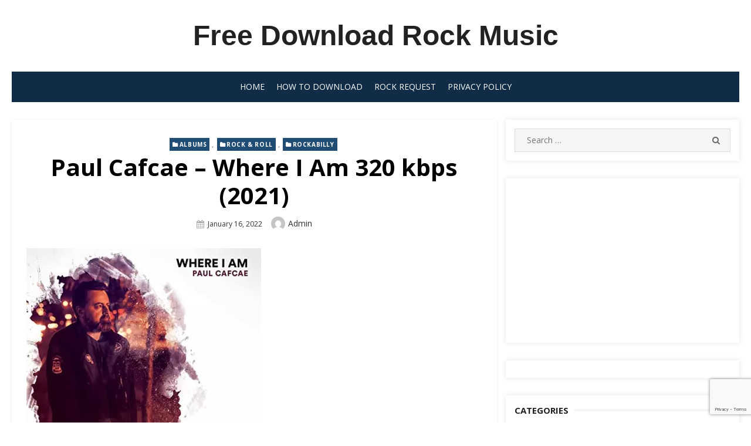

--- FILE ---
content_type: text/html; charset=UTF-8
request_url: https://freerockdownloads.xyz/paul-cafcae-where-i-am-320-kbps-2021/
body_size: 15273
content:
<!DOCTYPE html><html lang="en-US"><head><meta charset="UTF-8"><meta name="viewport" content="width=device-width, initial-scale=1.0, maximum-scale=1.0, user-scalable=no"/><link rel="profile" href="https://gmpg.org/xfn/11"><link rel="pingback" href="https://freerockdownloads.xyz/xmlrpc.php"><meta name='robots' content='index, follow, max-image-preview:large, max-snippet:-1, max-video-preview:-1' /><style>img:is([sizes="auto" i], [sizes^="auto," i]) { contain-intrinsic-size: 3000px 1500px }</style><title>Paul Cafcae - Where I Am 320 kbps (2021)</title><meta name="description" content="✅ Click to download the album Paul Cafcae - Where I Am 320 kbps (2021) Rock&#039;n&#039;Roll/Rockabilly/Blues from Canada - Free Rock MP3" /><link rel="canonical" href="https://freerockdownloads.xyz/paul-cafcae-where-i-am-320-kbps-2021/" /><meta property="og:locale" content="en_US" /><meta property="og:type" content="article" /><meta property="og:title" content="Paul Cafcae - Where I Am 320 kbps (2021)" /><meta property="og:description" content="✅ Click to download the album Paul Cafcae - Where I Am 320 kbps (2021) Rock&#039;n&#039;Roll/Rockabilly/Blues from Canada - Free Rock MP3" /><meta property="og:url" content="https://freerockdownloads.xyz/paul-cafcae-where-i-am-320-kbps-2021/" /><meta property="og:site_name" content="Free Download Rock Music" /><meta property="article:published_time" content="2022-01-16T21:57:24+00:00" /><meta property="article:modified_time" content="2024-05-10T01:28:02+00:00" /><meta property="og:image" content="https://freerockdownloads.xyz/wp-content/uploads/Paul-Cafcae-Where-I-Am-mp3-rar.webp" /><meta property="og:image:width" content="400" /><meta property="og:image:height" content="400" /><meta property="og:image:type" content="image/webp" /><meta name="author" content="admin" /><meta name="twitter:card" content="summary_large_image" /><meta name="twitter:label1" content="Written by" /><meta name="twitter:data1" content="admin" /><meta name="twitter:label2" content="Est. reading time" /><meta name="twitter:data2" content="1 minute" /> <script type="application/ld+json" class="yoast-schema-graph">{"@context":"https://schema.org","@graph":[{"@type":"WebPage","@id":"https://freerockdownloads.xyz/paul-cafcae-where-i-am-320-kbps-2021/","url":"https://freerockdownloads.xyz/paul-cafcae-where-i-am-320-kbps-2021/","name":"Paul Cafcae - Where I Am 320 kbps (2021)","isPartOf":{"@id":"https://freerockdownloads.xyz/#website"},"primaryImageOfPage":{"@id":"https://freerockdownloads.xyz/paul-cafcae-where-i-am-320-kbps-2021/#primaryimage"},"image":{"@id":"https://freerockdownloads.xyz/paul-cafcae-where-i-am-320-kbps-2021/#primaryimage"},"thumbnailUrl":"https://freerockdownloads.xyz/wp-content/uploads/Paul-Cafcae-Where-I-Am-mp3-rar.webp","datePublished":"2022-01-16T21:57:24+00:00","dateModified":"2024-05-10T01:28:02+00:00","author":{"@id":"https://freerockdownloads.xyz/#/schema/person/95357a8666f239bca8688c6f06d6060b"},"description":"✅ Click to download the album Paul Cafcae - Where I Am 320 kbps (2021) Rock'n'Roll/Rockabilly/Blues from Canada - Free Rock MP3","breadcrumb":{"@id":"https://freerockdownloads.xyz/paul-cafcae-where-i-am-320-kbps-2021/#breadcrumb"},"inLanguage":"en-US","potentialAction":[{"@type":"ReadAction","target":["https://freerockdownloads.xyz/paul-cafcae-where-i-am-320-kbps-2021/"]}]},{"@type":"ImageObject","inLanguage":"en-US","@id":"https://freerockdownloads.xyz/paul-cafcae-where-i-am-320-kbps-2021/#primaryimage","url":"https://freerockdownloads.xyz/wp-content/uploads/Paul-Cafcae-Where-I-Am-mp3-rar.webp","contentUrl":"https://freerockdownloads.xyz/wp-content/uploads/Paul-Cafcae-Where-I-Am-mp3-rar.webp","width":400,"height":400},{"@type":"BreadcrumbList","@id":"https://freerockdownloads.xyz/paul-cafcae-where-i-am-320-kbps-2021/#breadcrumb","itemListElement":[{"@type":"ListItem","position":1,"name":"Home","item":"https://freerockdownloads.xyz/"},{"@type":"ListItem","position":2,"name":"Paul Cafcae &#8211; Where I Am 320 kbps (2021)"}]},{"@type":"WebSite","@id":"https://freerockdownloads.xyz/#website","url":"https://freerockdownloads.xyz/","name":"Get Free Rock Mp3 Music","description":"","potentialAction":[{"@type":"SearchAction","target":{"@type":"EntryPoint","urlTemplate":"https://freerockdownloads.xyz/?s={search_term_string}"},"query-input":{"@type":"PropertyValueSpecification","valueRequired":true,"valueName":"search_term_string"}}],"inLanguage":"en-US"},{"@type":"Person","@id":"https://freerockdownloads.xyz/#/schema/person/95357a8666f239bca8688c6f06d6060b","name":"admin","image":{"@type":"ImageObject","inLanguage":"en-US","@id":"https://freerockdownloads.xyz/#/schema/person/image/","url":"https://secure.gravatar.com/avatar/feac5b3c2cd1e56114be5c2d6aee4bf8c656105c6731789d0bc18d629886b7e5?s=96&d=mm&r=g","contentUrl":"https://secure.gravatar.com/avatar/feac5b3c2cd1e56114be5c2d6aee4bf8c656105c6731789d0bc18d629886b7e5?s=96&d=mm&r=g","caption":"admin"}}]}</script> <link rel='dns-prefetch' href='//static.addtoany.com' /><link rel='dns-prefetch' href='//fonts.googleapis.com' /><link rel="alternate" type="application/rss+xml" title="Free Download Rock Music &raquo; Feed" href="https://freerockdownloads.xyz/feed/" /><link rel="alternate" type="application/rss+xml" title="Free Download Rock Music &raquo; Comments Feed" href="https://freerockdownloads.xyz/comments/feed/" /><link rel="alternate" type="application/rss+xml" title="Free Download Rock Music &raquo; Paul Cafcae &#8211; Where I Am 320 kbps (2021) Comments Feed" href="https://freerockdownloads.xyz/paul-cafcae-where-i-am-320-kbps-2021/feed/" />  <script src="//www.googletagmanager.com/gtag/js?id=G-DSTL57TB3Z"  data-cfasync="false" data-wpfc-render="false" type="text/javascript" async></script> <script data-cfasync="false" data-wpfc-render="false" type="text/javascript">var mi_version = '9.10.0';
				var mi_track_user = true;
				var mi_no_track_reason = '';
								var MonsterInsightsDefaultLocations = {"page_location":"https:\/\/freerockdownloads.xyz\/paul-cafcae-where-i-am-320-kbps-2021\/"};
								if ( typeof MonsterInsightsPrivacyGuardFilter === 'function' ) {
					var MonsterInsightsLocations = (typeof MonsterInsightsExcludeQuery === 'object') ? MonsterInsightsPrivacyGuardFilter( MonsterInsightsExcludeQuery ) : MonsterInsightsPrivacyGuardFilter( MonsterInsightsDefaultLocations );
				} else {
					var MonsterInsightsLocations = (typeof MonsterInsightsExcludeQuery === 'object') ? MonsterInsightsExcludeQuery : MonsterInsightsDefaultLocations;
				}

								var disableStrs = [
										'ga-disable-G-DSTL57TB3Z',
									];

				/* Function to detect opted out users */
				function __gtagTrackerIsOptedOut() {
					for (var index = 0; index < disableStrs.length; index++) {
						if (document.cookie.indexOf(disableStrs[index] + '=true') > -1) {
							return true;
						}
					}

					return false;
				}

				/* Disable tracking if the opt-out cookie exists. */
				if (__gtagTrackerIsOptedOut()) {
					for (var index = 0; index < disableStrs.length; index++) {
						window[disableStrs[index]] = true;
					}
				}

				/* Opt-out function */
				function __gtagTrackerOptout() {
					for (var index = 0; index < disableStrs.length; index++) {
						document.cookie = disableStrs[index] + '=true; expires=Thu, 31 Dec 2099 23:59:59 UTC; path=/';
						window[disableStrs[index]] = true;
					}
				}

				if ('undefined' === typeof gaOptout) {
					function gaOptout() {
						__gtagTrackerOptout();
					}
				}
								window.dataLayer = window.dataLayer || [];

				window.MonsterInsightsDualTracker = {
					helpers: {},
					trackers: {},
				};
				if (mi_track_user) {
					function __gtagDataLayer() {
						dataLayer.push(arguments);
					}

					function __gtagTracker(type, name, parameters) {
						if (!parameters) {
							parameters = {};
						}

						if (parameters.send_to) {
							__gtagDataLayer.apply(null, arguments);
							return;
						}

						if (type === 'event') {
														parameters.send_to = monsterinsights_frontend.v4_id;
							var hookName = name;
							if (typeof parameters['event_category'] !== 'undefined') {
								hookName = parameters['event_category'] + ':' + name;
							}

							if (typeof MonsterInsightsDualTracker.trackers[hookName] !== 'undefined') {
								MonsterInsightsDualTracker.trackers[hookName](parameters);
							} else {
								__gtagDataLayer('event', name, parameters);
							}
							
						} else {
							__gtagDataLayer.apply(null, arguments);
						}
					}

					__gtagTracker('js', new Date());
					__gtagTracker('set', {
						'developer_id.dZGIzZG': true,
											});
					if ( MonsterInsightsLocations.page_location ) {
						__gtagTracker('set', MonsterInsightsLocations);
					}
										__gtagTracker('config', 'G-DSTL57TB3Z', {"forceSSL":"true","link_attribution":"true"} );
										window.gtag = __gtagTracker;										(function () {
						/* https://developers.google.com/analytics/devguides/collection/analyticsjs/ */
						/* ga and __gaTracker compatibility shim. */
						var noopfn = function () {
							return null;
						};
						var newtracker = function () {
							return new Tracker();
						};
						var Tracker = function () {
							return null;
						};
						var p = Tracker.prototype;
						p.get = noopfn;
						p.set = noopfn;
						p.send = function () {
							var args = Array.prototype.slice.call(arguments);
							args.unshift('send');
							__gaTracker.apply(null, args);
						};
						var __gaTracker = function () {
							var len = arguments.length;
							if (len === 0) {
								return;
							}
							var f = arguments[len - 1];
							if (typeof f !== 'object' || f === null || typeof f.hitCallback !== 'function') {
								if ('send' === arguments[0]) {
									var hitConverted, hitObject = false, action;
									if ('event' === arguments[1]) {
										if ('undefined' !== typeof arguments[3]) {
											hitObject = {
												'eventAction': arguments[3],
												'eventCategory': arguments[2],
												'eventLabel': arguments[4],
												'value': arguments[5] ? arguments[5] : 1,
											}
										}
									}
									if ('pageview' === arguments[1]) {
										if ('undefined' !== typeof arguments[2]) {
											hitObject = {
												'eventAction': 'page_view',
												'page_path': arguments[2],
											}
										}
									}
									if (typeof arguments[2] === 'object') {
										hitObject = arguments[2];
									}
									if (typeof arguments[5] === 'object') {
										Object.assign(hitObject, arguments[5]);
									}
									if ('undefined' !== typeof arguments[1].hitType) {
										hitObject = arguments[1];
										if ('pageview' === hitObject.hitType) {
											hitObject.eventAction = 'page_view';
										}
									}
									if (hitObject) {
										action = 'timing' === arguments[1].hitType ? 'timing_complete' : hitObject.eventAction;
										hitConverted = mapArgs(hitObject);
										__gtagTracker('event', action, hitConverted);
									}
								}
								return;
							}

							function mapArgs(args) {
								var arg, hit = {};
								var gaMap = {
									'eventCategory': 'event_category',
									'eventAction': 'event_action',
									'eventLabel': 'event_label',
									'eventValue': 'event_value',
									'nonInteraction': 'non_interaction',
									'timingCategory': 'event_category',
									'timingVar': 'name',
									'timingValue': 'value',
									'timingLabel': 'event_label',
									'page': 'page_path',
									'location': 'page_location',
									'title': 'page_title',
									'referrer' : 'page_referrer',
								};
								for (arg in args) {
																		if (!(!args.hasOwnProperty(arg) || !gaMap.hasOwnProperty(arg))) {
										hit[gaMap[arg]] = args[arg];
									} else {
										hit[arg] = args[arg];
									}
								}
								return hit;
							}

							try {
								f.hitCallback();
							} catch (ex) {
							}
						};
						__gaTracker.create = newtracker;
						__gaTracker.getByName = newtracker;
						__gaTracker.getAll = function () {
							return [];
						};
						__gaTracker.remove = noopfn;
						__gaTracker.loaded = true;
						window['__gaTracker'] = __gaTracker;
					})();
									} else {
										console.log("");
					(function () {
						function __gtagTracker() {
							return null;
						}

						window['__gtagTracker'] = __gtagTracker;
						window['gtag'] = __gtagTracker;
					})();
									}</script>  <script type="text/javascript">window._wpemojiSettings = {"baseUrl":"https:\/\/s.w.org\/images\/core\/emoji\/16.0.1\/72x72\/","ext":".png","svgUrl":"https:\/\/s.w.org\/images\/core\/emoji\/16.0.1\/svg\/","svgExt":".svg","source":{"concatemoji":"https:\/\/freerockdownloads.xyz\/wp-includes\/js\/wp-emoji-release.min.js?ver=6.8.3"}};
/*! This file is auto-generated */
!function(s,n){var o,i,e;function c(e){try{var t={supportTests:e,timestamp:(new Date).valueOf()};sessionStorage.setItem(o,JSON.stringify(t))}catch(e){}}function p(e,t,n){e.clearRect(0,0,e.canvas.width,e.canvas.height),e.fillText(t,0,0);var t=new Uint32Array(e.getImageData(0,0,e.canvas.width,e.canvas.height).data),a=(e.clearRect(0,0,e.canvas.width,e.canvas.height),e.fillText(n,0,0),new Uint32Array(e.getImageData(0,0,e.canvas.width,e.canvas.height).data));return t.every(function(e,t){return e===a[t]})}function u(e,t){e.clearRect(0,0,e.canvas.width,e.canvas.height),e.fillText(t,0,0);for(var n=e.getImageData(16,16,1,1),a=0;a<n.data.length;a++)if(0!==n.data[a])return!1;return!0}function f(e,t,n,a){switch(t){case"flag":return n(e,"\ud83c\udff3\ufe0f\u200d\u26a7\ufe0f","\ud83c\udff3\ufe0f\u200b\u26a7\ufe0f")?!1:!n(e,"\ud83c\udde8\ud83c\uddf6","\ud83c\udde8\u200b\ud83c\uddf6")&&!n(e,"\ud83c\udff4\udb40\udc67\udb40\udc62\udb40\udc65\udb40\udc6e\udb40\udc67\udb40\udc7f","\ud83c\udff4\u200b\udb40\udc67\u200b\udb40\udc62\u200b\udb40\udc65\u200b\udb40\udc6e\u200b\udb40\udc67\u200b\udb40\udc7f");case"emoji":return!a(e,"\ud83e\udedf")}return!1}function g(e,t,n,a){var r="undefined"!=typeof WorkerGlobalScope&&self instanceof WorkerGlobalScope?new OffscreenCanvas(300,150):s.createElement("canvas"),o=r.getContext("2d",{willReadFrequently:!0}),i=(o.textBaseline="top",o.font="600 32px Arial",{});return e.forEach(function(e){i[e]=t(o,e,n,a)}),i}function t(e){var t=s.createElement("script");t.src=e,t.defer=!0,s.head.appendChild(t)}"undefined"!=typeof Promise&&(o="wpEmojiSettingsSupports",i=["flag","emoji"],n.supports={everything:!0,everythingExceptFlag:!0},e=new Promise(function(e){s.addEventListener("DOMContentLoaded",e,{once:!0})}),new Promise(function(t){var n=function(){try{var e=JSON.parse(sessionStorage.getItem(o));if("object"==typeof e&&"number"==typeof e.timestamp&&(new Date).valueOf()<e.timestamp+604800&&"object"==typeof e.supportTests)return e.supportTests}catch(e){}return null}();if(!n){if("undefined"!=typeof Worker&&"undefined"!=typeof OffscreenCanvas&&"undefined"!=typeof URL&&URL.createObjectURL&&"undefined"!=typeof Blob)try{var e="postMessage("+g.toString()+"("+[JSON.stringify(i),f.toString(),p.toString(),u.toString()].join(",")+"));",a=new Blob([e],{type:"text/javascript"}),r=new Worker(URL.createObjectURL(a),{name:"wpTestEmojiSupports"});return void(r.onmessage=function(e){c(n=e.data),r.terminate(),t(n)})}catch(e){}c(n=g(i,f,p,u))}t(n)}).then(function(e){for(var t in e)n.supports[t]=e[t],n.supports.everything=n.supports.everything&&n.supports[t],"flag"!==t&&(n.supports.everythingExceptFlag=n.supports.everythingExceptFlag&&n.supports[t]);n.supports.everythingExceptFlag=n.supports.everythingExceptFlag&&!n.supports.flag,n.DOMReady=!1,n.readyCallback=function(){n.DOMReady=!0}}).then(function(){return e}).then(function(){var e;n.supports.everything||(n.readyCallback(),(e=n.source||{}).concatemoji?t(e.concatemoji):e.wpemoji&&e.twemoji&&(t(e.twemoji),t(e.wpemoji)))}))}((window,document),window._wpemojiSettings);</script> <link rel='stylesheet' id='pt-cv-public-style-css' href='https://freerockdownloads.xyz/wp-content/plugins/content-views-query-and-display-post-page/public/assets/css/cv.css?ver=4.2' type='text/css' media='all' /><style id='wp-emoji-styles-inline-css' type='text/css'>img.wp-smiley, img.emoji {
		display: inline !important;
		border: none !important;
		box-shadow: none !important;
		height: 1em !important;
		width: 1em !important;
		margin: 0 0.07em !important;
		vertical-align: -0.1em !important;
		background: none !important;
		padding: 0 !important;
	}</style><link rel='stylesheet' id='wp-block-library-css' href='https://freerockdownloads.xyz/wp-includes/css/dist/block-library/style.min.css?ver=6.8.3' type='text/css' media='all' /><style id='classic-theme-styles-inline-css' type='text/css'>/*! This file is auto-generated */
.wp-block-button__link{color:#fff;background-color:#32373c;border-radius:9999px;box-shadow:none;text-decoration:none;padding:calc(.667em + 2px) calc(1.333em + 2px);font-size:1.125em}.wp-block-file__button{background:#32373c;color:#fff;text-decoration:none}</style><style id='global-styles-inline-css' type='text/css'>:root{--wp--preset--aspect-ratio--square: 1;--wp--preset--aspect-ratio--4-3: 4/3;--wp--preset--aspect-ratio--3-4: 3/4;--wp--preset--aspect-ratio--3-2: 3/2;--wp--preset--aspect-ratio--2-3: 2/3;--wp--preset--aspect-ratio--16-9: 16/9;--wp--preset--aspect-ratio--9-16: 9/16;--wp--preset--color--black: #000000;--wp--preset--color--cyan-bluish-gray: #abb8c3;--wp--preset--color--white: #ffffff;--wp--preset--color--pale-pink: #f78da7;--wp--preset--color--vivid-red: #cf2e2e;--wp--preset--color--luminous-vivid-orange: #ff6900;--wp--preset--color--luminous-vivid-amber: #fcb900;--wp--preset--color--light-green-cyan: #7bdcb5;--wp--preset--color--vivid-green-cyan: #00d084;--wp--preset--color--pale-cyan-blue: #8ed1fc;--wp--preset--color--vivid-cyan-blue: #0693e3;--wp--preset--color--vivid-purple: #9b51e0;--wp--preset--gradient--vivid-cyan-blue-to-vivid-purple: linear-gradient(135deg,rgba(6,147,227,1) 0%,rgb(155,81,224) 100%);--wp--preset--gradient--light-green-cyan-to-vivid-green-cyan: linear-gradient(135deg,rgb(122,220,180) 0%,rgb(0,208,130) 100%);--wp--preset--gradient--luminous-vivid-amber-to-luminous-vivid-orange: linear-gradient(135deg,rgba(252,185,0,1) 0%,rgba(255,105,0,1) 100%);--wp--preset--gradient--luminous-vivid-orange-to-vivid-red: linear-gradient(135deg,rgba(255,105,0,1) 0%,rgb(207,46,46) 100%);--wp--preset--gradient--very-light-gray-to-cyan-bluish-gray: linear-gradient(135deg,rgb(238,238,238) 0%,rgb(169,184,195) 100%);--wp--preset--gradient--cool-to-warm-spectrum: linear-gradient(135deg,rgb(74,234,220) 0%,rgb(151,120,209) 20%,rgb(207,42,186) 40%,rgb(238,44,130) 60%,rgb(251,105,98) 80%,rgb(254,248,76) 100%);--wp--preset--gradient--blush-light-purple: linear-gradient(135deg,rgb(255,206,236) 0%,rgb(152,150,240) 100%);--wp--preset--gradient--blush-bordeaux: linear-gradient(135deg,rgb(254,205,165) 0%,rgb(254,45,45) 50%,rgb(107,0,62) 100%);--wp--preset--gradient--luminous-dusk: linear-gradient(135deg,rgb(255,203,112) 0%,rgb(199,81,192) 50%,rgb(65,88,208) 100%);--wp--preset--gradient--pale-ocean: linear-gradient(135deg,rgb(255,245,203) 0%,rgb(182,227,212) 50%,rgb(51,167,181) 100%);--wp--preset--gradient--electric-grass: linear-gradient(135deg,rgb(202,248,128) 0%,rgb(113,206,126) 100%);--wp--preset--gradient--midnight: linear-gradient(135deg,rgb(2,3,129) 0%,rgb(40,116,252) 100%);--wp--preset--font-size--small: 13px;--wp--preset--font-size--medium: 20px;--wp--preset--font-size--large: 36px;--wp--preset--font-size--x-large: 42px;--wp--preset--spacing--20: 0.44rem;--wp--preset--spacing--30: 0.67rem;--wp--preset--spacing--40: 1rem;--wp--preset--spacing--50: 1.5rem;--wp--preset--spacing--60: 2.25rem;--wp--preset--spacing--70: 3.38rem;--wp--preset--spacing--80: 5.06rem;--wp--preset--shadow--natural: 6px 6px 9px rgba(0, 0, 0, 0.2);--wp--preset--shadow--deep: 12px 12px 50px rgba(0, 0, 0, 0.4);--wp--preset--shadow--sharp: 6px 6px 0px rgba(0, 0, 0, 0.2);--wp--preset--shadow--outlined: 6px 6px 0px -3px rgba(255, 255, 255, 1), 6px 6px rgba(0, 0, 0, 1);--wp--preset--shadow--crisp: 6px 6px 0px rgba(0, 0, 0, 1);}:where(.is-layout-flex){gap: 0.5em;}:where(.is-layout-grid){gap: 0.5em;}body .is-layout-flex{display: flex;}.is-layout-flex{flex-wrap: wrap;align-items: center;}.is-layout-flex > :is(*, div){margin: 0;}body .is-layout-grid{display: grid;}.is-layout-grid > :is(*, div){margin: 0;}:where(.wp-block-columns.is-layout-flex){gap: 2em;}:where(.wp-block-columns.is-layout-grid){gap: 2em;}:where(.wp-block-post-template.is-layout-flex){gap: 1.25em;}:where(.wp-block-post-template.is-layout-grid){gap: 1.25em;}.has-black-color{color: var(--wp--preset--color--black) !important;}.has-cyan-bluish-gray-color{color: var(--wp--preset--color--cyan-bluish-gray) !important;}.has-white-color{color: var(--wp--preset--color--white) !important;}.has-pale-pink-color{color: var(--wp--preset--color--pale-pink) !important;}.has-vivid-red-color{color: var(--wp--preset--color--vivid-red) !important;}.has-luminous-vivid-orange-color{color: var(--wp--preset--color--luminous-vivid-orange) !important;}.has-luminous-vivid-amber-color{color: var(--wp--preset--color--luminous-vivid-amber) !important;}.has-light-green-cyan-color{color: var(--wp--preset--color--light-green-cyan) !important;}.has-vivid-green-cyan-color{color: var(--wp--preset--color--vivid-green-cyan) !important;}.has-pale-cyan-blue-color{color: var(--wp--preset--color--pale-cyan-blue) !important;}.has-vivid-cyan-blue-color{color: var(--wp--preset--color--vivid-cyan-blue) !important;}.has-vivid-purple-color{color: var(--wp--preset--color--vivid-purple) !important;}.has-black-background-color{background-color: var(--wp--preset--color--black) !important;}.has-cyan-bluish-gray-background-color{background-color: var(--wp--preset--color--cyan-bluish-gray) !important;}.has-white-background-color{background-color: var(--wp--preset--color--white) !important;}.has-pale-pink-background-color{background-color: var(--wp--preset--color--pale-pink) !important;}.has-vivid-red-background-color{background-color: var(--wp--preset--color--vivid-red) !important;}.has-luminous-vivid-orange-background-color{background-color: var(--wp--preset--color--luminous-vivid-orange) !important;}.has-luminous-vivid-amber-background-color{background-color: var(--wp--preset--color--luminous-vivid-amber) !important;}.has-light-green-cyan-background-color{background-color: var(--wp--preset--color--light-green-cyan) !important;}.has-vivid-green-cyan-background-color{background-color: var(--wp--preset--color--vivid-green-cyan) !important;}.has-pale-cyan-blue-background-color{background-color: var(--wp--preset--color--pale-cyan-blue) !important;}.has-vivid-cyan-blue-background-color{background-color: var(--wp--preset--color--vivid-cyan-blue) !important;}.has-vivid-purple-background-color{background-color: var(--wp--preset--color--vivid-purple) !important;}.has-black-border-color{border-color: var(--wp--preset--color--black) !important;}.has-cyan-bluish-gray-border-color{border-color: var(--wp--preset--color--cyan-bluish-gray) !important;}.has-white-border-color{border-color: var(--wp--preset--color--white) !important;}.has-pale-pink-border-color{border-color: var(--wp--preset--color--pale-pink) !important;}.has-vivid-red-border-color{border-color: var(--wp--preset--color--vivid-red) !important;}.has-luminous-vivid-orange-border-color{border-color: var(--wp--preset--color--luminous-vivid-orange) !important;}.has-luminous-vivid-amber-border-color{border-color: var(--wp--preset--color--luminous-vivid-amber) !important;}.has-light-green-cyan-border-color{border-color: var(--wp--preset--color--light-green-cyan) !important;}.has-vivid-green-cyan-border-color{border-color: var(--wp--preset--color--vivid-green-cyan) !important;}.has-pale-cyan-blue-border-color{border-color: var(--wp--preset--color--pale-cyan-blue) !important;}.has-vivid-cyan-blue-border-color{border-color: var(--wp--preset--color--vivid-cyan-blue) !important;}.has-vivid-purple-border-color{border-color: var(--wp--preset--color--vivid-purple) !important;}.has-vivid-cyan-blue-to-vivid-purple-gradient-background{background: var(--wp--preset--gradient--vivid-cyan-blue-to-vivid-purple) !important;}.has-light-green-cyan-to-vivid-green-cyan-gradient-background{background: var(--wp--preset--gradient--light-green-cyan-to-vivid-green-cyan) !important;}.has-luminous-vivid-amber-to-luminous-vivid-orange-gradient-background{background: var(--wp--preset--gradient--luminous-vivid-amber-to-luminous-vivid-orange) !important;}.has-luminous-vivid-orange-to-vivid-red-gradient-background{background: var(--wp--preset--gradient--luminous-vivid-orange-to-vivid-red) !important;}.has-very-light-gray-to-cyan-bluish-gray-gradient-background{background: var(--wp--preset--gradient--very-light-gray-to-cyan-bluish-gray) !important;}.has-cool-to-warm-spectrum-gradient-background{background: var(--wp--preset--gradient--cool-to-warm-spectrum) !important;}.has-blush-light-purple-gradient-background{background: var(--wp--preset--gradient--blush-light-purple) !important;}.has-blush-bordeaux-gradient-background{background: var(--wp--preset--gradient--blush-bordeaux) !important;}.has-luminous-dusk-gradient-background{background: var(--wp--preset--gradient--luminous-dusk) !important;}.has-pale-ocean-gradient-background{background: var(--wp--preset--gradient--pale-ocean) !important;}.has-electric-grass-gradient-background{background: var(--wp--preset--gradient--electric-grass) !important;}.has-midnight-gradient-background{background: var(--wp--preset--gradient--midnight) !important;}.has-small-font-size{font-size: var(--wp--preset--font-size--small) !important;}.has-medium-font-size{font-size: var(--wp--preset--font-size--medium) !important;}.has-large-font-size{font-size: var(--wp--preset--font-size--large) !important;}.has-x-large-font-size{font-size: var(--wp--preset--font-size--x-large) !important;}
:where(.wp-block-post-template.is-layout-flex){gap: 1.25em;}:where(.wp-block-post-template.is-layout-grid){gap: 1.25em;}
:where(.wp-block-columns.is-layout-flex){gap: 2em;}:where(.wp-block-columns.is-layout-grid){gap: 2em;}
:root :where(.wp-block-pullquote){font-size: 1.5em;line-height: 1.6;}</style><link rel='stylesheet' id='miteri-fonts-css' href='//fonts.googleapis.com/css?family=Open+Sans%3A400%2C700%2C300%2C400italic%2C700italic%7COpen+Sans%3A400%2C700&#038;subset=latin%2Clatin-ext' type='text/css' media='all' /><link rel='stylesheet' id='font-awesome-css' href='https://freerockdownloads.xyz/wp-content/themes/miteri/assets/lib/font-awesome/css/font-awesome.css?ver=4.7' type='text/css' media='all' /><link rel='stylesheet' id='owl-carousel-css' href='https://freerockdownloads.xyz/wp-content/themes/miteri/assets/css/vendor/owl.carousel.min.css?ver=4.7' type='text/css' media='all' /><link rel='stylesheet' id='miteri-default-style-css' href='https://freerockdownloads.xyz/wp-content/themes/miteri/assets/css/miteri.css?ver=1.0.0' type='text/css' media='all' /><link rel='stylesheet' id='miteri-style-css' href='https://freerockdownloads.xyz/wp-content/themes/miteri/style.css?ver=1.0.0' type='text/css' media='all' /><style id='miteri-style-inline-css' type='text/css'>.header-image {padding-top: 20px;padding-bottom: 20px;}
        .header-image:before {opacity: 0.40;}</style><link rel='stylesheet' id='addtoany-css' href='https://freerockdownloads.xyz/wp-content/plugins/add-to-any/addtoany.min.css?ver=1.16' type='text/css' media='all' /> <script data-cfasync="false" data-wpfc-render="false" type="text/javascript" id='monsterinsights-frontend-script-js-extra'>var monsterinsights_frontend = {"js_events_tracking":"true","download_extensions":"doc,pdf,ppt,zip,xls,docx,pptx,xlsx","inbound_paths":"[{\"path\":\"\\\/go\\\/\",\"label\":\"affiliate\"},{\"path\":\"\\\/recommend\\\/\",\"label\":\"affiliate\"}]","home_url":"https:\/\/freerockdownloads.xyz","hash_tracking":"false","v4_id":"G-DSTL57TB3Z"};</script> <script type="text/javascript" id="addtoany-core-js-before">window.a2a_config=window.a2a_config||{};a2a_config.callbacks=[];a2a_config.overlays=[];a2a_config.templates={};</script> <script type="text/javascript" defer src="https://static.addtoany.com/menu/page.js" id="addtoany-core-js"></script> <script type="text/javascript" id="jquery-core-js-extra">var miteri_global_object = {"ajax_url":"https:\/\/freerockdownloads.xyz\/wp-admin\/admin-ajax.php"};</script> <script type="text/javascript" src="https://freerockdownloads.xyz/wp-includes/js/jquery/jquery.min.js?ver=3.7.1" id="jquery-core-js"></script> <link rel="https://api.w.org/" href="https://freerockdownloads.xyz/wp-json/" /><link rel="alternate" title="JSON" type="application/json" href="https://freerockdownloads.xyz/wp-json/wp/v2/posts/1515" /><link rel="EditURI" type="application/rsd+xml" title="RSD" href="https://freerockdownloads.xyz/xmlrpc.php?rsd" /><meta name="generator" content="WordPress 6.8.3" /><link rel='shortlink' href='https://freerockdownloads.xyz/?p=1515' /><link rel="alternate" title="oEmbed (JSON)" type="application/json+oembed" href="https://freerockdownloads.xyz/wp-json/oembed/1.0/embed?url=https%3A%2F%2Ffreerockdownloads.xyz%2Fpaul-cafcae-where-i-am-320-kbps-2021%2F" /><link rel="alternate" title="oEmbed (XML)" type="text/xml+oembed" href="https://freerockdownloads.xyz/wp-json/oembed/1.0/embed?url=https%3A%2F%2Ffreerockdownloads.xyz%2Fpaul-cafcae-where-i-am-320-kbps-2021%2F&#038;format=xml" /><style type="text/css" id="wp-custom-css">.download {
	box-shadow:inset 0px 1px 0px 0px #54a3f7;
	background:linear-gradient(to bottom, #102c46 5%, #0061a7 100%);
	background-color:#102c46;
	border-radius:3px;
	border:1px solid #124d77;
	display:inline-block;
	cursor:pointer;
	color:#ffffff;
	font-family:Arial;
	font-size:13px;
	padding:6px 24px;
	text-decoration:none;
	text-shadow:0px 1px 0px #154682;
}
.download:hover {
	background:linear-gradient(to bottom, #102c46 5%, #0061a7 100%);
	background-color:#0061a7;
	color:#000000;
}
.download:active {
	position:relative;
	top:1px;
}</style></head><body data-rsssl=1 class="wp-singular post-template-default single single-post postid-1515 single-format-standard wp-theme-miteri group-blog header-layout1 fimg-classic content-sidebar no_skin"><div id="page" class="site box-layout"> <button onclick="topFunction()" id="myBtn" title="Go to top"><i class="fa fa-angle-up"></i></button> <a class="skip-link screen-reader-text" href="#main">Skip to content</a><header id="masthead" class="site-header  hide_search " role="banner"><div class="site-title-centered site-header-wrap header-layout1"><div class="site-branding  logo-exist"><div class="container"><div class=" center-brand"><h1 class="site-title"><a href="https://freerockdownloads.xyz/"
 rel="home">Free Download Rock Music</a></h1></div><div class="clear"></div></div></div><div class="main-navbar sticky-nav  "><div class="container"><nav id="site-navigation" class="main-navigation" role="navigation" aria-label="Main Menu"><ul id="main-menu" class="main-menu"><li id="menu-item-13" class="menu-item menu-item-type-custom menu-item-object-custom menu-item-home menu-item-13"><a href="https://freerockdownloads.xyz/">Home</a></li><li id="menu-item-260" class="menu-item menu-item-type-post_type menu-item-object-page menu-item-260"><a href="https://freerockdownloads.xyz/how-to-download/">How to Download</a></li><li id="menu-item-15" class="menu-item menu-item-type-post_type menu-item-object-page menu-item-15"><a href="https://freerockdownloads.xyz/request/">Rock Request</a></li><li id="menu-item-14" class="menu-item menu-item-type-post_type menu-item-object-page menu-item-privacy-policy menu-item-14"><a rel="privacy-policy" href="https://freerockdownloads.xyz/privacy-policy/">Privacy Policy</a></li></ul></nav></div></div><div class="mobile-navbar clear"> <a id="menu-toggle" class="menu-toggle" href="#mobile-navigation" title="Menu"><span class="button-toggle"></span></a><div class="top-search"> <span id="top-search-button" class="top-search-button"><i class="search-icon"></i></span><form role="search" method="get" class="search-form clear" action="https://freerockdownloads.xyz/"> <label> <span class="screen-reader-text">Search for:</span> <input miteri="search" id="s" class="search-field" placeholder="Search &hellip;" value="" name="s" /> </label> <button miteri="submit" class="search-submit"> <i class="fa fa-search"></i> <span class="screen-reader-text"> Search</span> </button></form></div></div><div id="mobile-sidebar" class="mobile-sidebar"><div class="mobile-navbar"> <a id="mobile-menu-toggle" class="menu-toggle" href="#mobile-navigation" title="Menu"><span class="button-toggle"></span></a></div><nav id="mobile-navigation" class="main-navigation mobile-navigation" role="navigation" aria-label="Main Menu"></nav></div></div></header><div id="content" class="site-content"><div class="container"><div class="inside"><div id="primary" class="content-area"><main id="main" class="site-main" role="main"><article id="post-1515" class="post-1515 post type-post status-publish format-standard has-post-thumbnail hentry category-albums category-rock-roll category-rockabilly"><header class="entry-header"><div class="entry-meta entry-category"> <span class="cat-links"><a href="https://freerockdownloads.xyz/category/albums/" rel="category tag">Albums</a>, <a href="https://freerockdownloads.xyz/category/rock-roll/" rel="category tag">Rock &amp; Roll</a>, <a href="https://freerockdownloads.xyz/category/rockabilly/" rel="category tag">Rockabilly</a></span></div><h1 class="entry-title"><span>Paul Cafcae &#8211; Where I Am 320 kbps (2021)</span></h1><div class="entry-meta"> <span class="posted-on"><span class="screen-reader-text">Posted on </span><a href="https://freerockdownloads.xyz/paul-cafcae-where-i-am-320-kbps-2021/" rel="bookmark"><time class="entry-date published" datetime="2022-01-16T21:57:24+00:00">January 16, 2022</time><time class="updated" datetime="2024-05-10T01:28:02+00:00">May 10, 2024</time></a></span><span class="byline"><span class="author vcard"><noscript><img alt='' src='https://secure.gravatar.com/avatar/feac5b3c2cd1e56114be5c2d6aee4bf8c656105c6731789d0bc18d629886b7e5?s=24&#038;d=mm&#038;r=g' srcset='https://secure.gravatar.com/avatar/feac5b3c2cd1e56114be5c2d6aee4bf8c656105c6731789d0bc18d629886b7e5?s=48&#038;d=mm&#038;r=g 2x' class='avatar avatar-24 photo' height='24' width='24' decoding='async'/></noscript><img alt='' src='data:image/svg+xml,%3Csvg%20xmlns=%22http://www.w3.org/2000/svg%22%20viewBox=%220%200%2024%2024%22%3E%3C/svg%3E' data-src='https://secure.gravatar.com/avatar/feac5b3c2cd1e56114be5c2d6aee4bf8c656105c6731789d0bc18d629886b7e5?s=24&#038;d=mm&#038;r=g' data-srcset='https://secure.gravatar.com/avatar/feac5b3c2cd1e56114be5c2d6aee4bf8c656105c6731789d0bc18d629886b7e5?s=48&#038;d=mm&#038;r=g 2x' class='lazyload avatar avatar-24 photo' height='24' width='24' decoding='async'/><span class="screen-reader-text">Author </span> <a class="url fn n" href="https://freerockdownloads.xyz/author/admin-2/">admin</a></span></span></div></header><div class="entry-content"><p><noscript><img decoding="async" class="alignnone size-medium" src="https://freerockdownloads.xyz/wp-content/uploads/Paul-Cafcae-Where-I-Am-mp3-rar.webp" alt="Paul Cafcae - Where I Am 320 kbps mega google drive" /></noscript><img decoding="async" class="lazyload alignnone size-medium" src='data:image/svg+xml,%3Csvg%20xmlns=%22http://www.w3.org/2000/svg%22%20viewBox=%220%200%20210%20140%22%3E%3C/svg%3E' data-src="https://freerockdownloads.xyz/wp-content/uploads/Paul-Cafcae-Where-I-Am-mp3-rar.webp" alt="Paul Cafcae - Where I Am 320 kbps mega google drive" /></p><p>Hello, you have arrive here cause you want to download <strong>Paul Cafcae &#8211; Where I Am 320 kbps MEGA</strong> on good servers like Nitroflare, Mega &amp; DDownload. Bookmark the site and return later for even more rock stuff.</p><div class='code-block code-block-1' style='margin: 8px auto; text-align: center; display: block; clear: both;'> <script type="text/javascript">atOptions = {
		'key' : '99ef687292b56f81544403e637435b75',
		'format' : 'iframe',
		'height' : 90,
		'width' : 728,
		'params' : {}
	};</script> <script type="text/javascript" src="//fellfortunatepassive.com/99ef687292b56f81544403e637435b75/invoke.js"></script></div><h2>Download Paul Cafcae &#8211; Where I Am 320 kbps (2021) [NITRO MEGA DDOWNLOAD]</h2><p><strong>General Information</strong></p><p><strong>Country</strong>: Canada<br /> <strong>Genre(s)</strong>: Rock&#8217;n&#8217;Roll/Rockabilly/Blues<br /> <strong>Format</strong>: MP3<br /> <strong>Bitrate</strong>: 320kbps<br /> <strong>Length</strong>: 0:35:07<br /> <strong>Size</strong>:  80.8 Megabytes<br /> <strong>File Compression</strong>: RAR<br /> <strong>Band&#8217;s Info</strong>: <a href="https://www.facebook.com/paulcafcaemusic/" target="_blank" rel="noopener noreferrer">Paul Cafcae Social Page</a></p><h3>Tracklist</h3><p>01. Ontario Rocker 03:39<br /> 02. I Ain&#8217;t Shook 02:21<br /> 03. Your Dad Was Correct (Blues Version) 03:03<br /> 04. Policy Of Truth 03:10<br /> 05. Downtown 03:36<br /> 06. Nervous 03:59<br /> 07. Longest Day Of The Year 03:53<br /> 08. Not Your Kind 03:41<br /> 09. Down To The River 04:25<br /> 10. Quarantine Blues #1 (Kitchen Version) 03:14</p><p><strong>YOUTUBE VIDEO</strong></p><p><iframe title="Paul Cafcae - Longest Day of The Year (Official Video)" width="1160" height="653" src="https://www.youtube.com/embed/VELqmiy66_0?feature=oembed" frameborder="0" allow="accelerometer; autoplay; clipboard-write; encrypted-media; gyroscope; picture-in-picture; web-share" referrerpolicy="strict-origin-when-cross-origin" allowfullscreen></iframe></p><p><strong>DOWNLOAD HERE</strong>:</p><p><a href="https://nitro.download/view/7B07894BD8A6644/Paul.Cafcae....Where.I.Am.rar" target="_blank" rel="nofollow noopener noreferrer" class="download">NITROFLARE</a></p><p><strong>OTHER MIRRORS</strong>:</p><p><a href="https://filecrypt.cc/Container/6236B95AC3.html" target="_blank" rel="nofollow noopener noreferrer" class="download">MEGA</a> <a href="https://ddownload.com/3ihzwjg8uk14/Paul.Cafcae....Where.I.Am.rar" target="_blank" rel="nofollow noopener noreferrer" class="download">DDOWNLOAD</a></p><p>PASSWORD: <code>freerockdownloads.xyz</code></p><p>You Might Like Also <a href="https://freerockdownloads.xyz/roy-orbison-discography-320/" target="_blank" rel="noopener noreferrer">Roy Orbison Discography</a></p><div class="addtoany_share_save_container addtoany_content addtoany_content_bottom"><div class="a2a_kit a2a_kit_size_32 addtoany_list" data-a2a-url="https://freerockdownloads.xyz/paul-cafcae-where-i-am-320-kbps-2021/" data-a2a-title="Paul Cafcae – Where I Am 320 kbps (2021)"><a class="a2a_button_facebook" href="https://www.addtoany.com/add_to/facebook?linkurl=https%3A%2F%2Ffreerockdownloads.xyz%2Fpaul-cafcae-where-i-am-320-kbps-2021%2F&amp;linkname=Paul%20Cafcae%20%E2%80%93%20Where%20I%20Am%20320%20kbps%20%282021%29" title="Facebook" rel="nofollow noopener" target="_blank"></a><a class="a2a_button_twitter" href="https://www.addtoany.com/add_to/twitter?linkurl=https%3A%2F%2Ffreerockdownloads.xyz%2Fpaul-cafcae-where-i-am-320-kbps-2021%2F&amp;linkname=Paul%20Cafcae%20%E2%80%93%20Where%20I%20Am%20320%20kbps%20%282021%29" title="Twitter" rel="nofollow noopener" target="_blank"></a><a class="a2a_button_pinterest" href="https://www.addtoany.com/add_to/pinterest?linkurl=https%3A%2F%2Ffreerockdownloads.xyz%2Fpaul-cafcae-where-i-am-320-kbps-2021%2F&amp;linkname=Paul%20Cafcae%20%E2%80%93%20Where%20I%20Am%20320%20kbps%20%282021%29" title="Pinterest" rel="nofollow noopener" target="_blank"></a><a class="a2a_button_tumblr" href="https://www.addtoany.com/add_to/tumblr?linkurl=https%3A%2F%2Ffreerockdownloads.xyz%2Fpaul-cafcae-where-i-am-320-kbps-2021%2F&amp;linkname=Paul%20Cafcae%20%E2%80%93%20Where%20I%20Am%20320%20kbps%20%282021%29" title="Tumblr" rel="nofollow noopener" target="_blank"></a><a class="a2a_button_whatsapp" href="https://www.addtoany.com/add_to/whatsapp?linkurl=https%3A%2F%2Ffreerockdownloads.xyz%2Fpaul-cafcae-where-i-am-320-kbps-2021%2F&amp;linkname=Paul%20Cafcae%20%E2%80%93%20Where%20I%20Am%20320%20kbps%20%282021%29" title="WhatsApp" rel="nofollow noopener" target="_blank"></a><a class="a2a_button_email" href="https://www.addtoany.com/add_to/email?linkurl=https%3A%2F%2Ffreerockdownloads.xyz%2Fpaul-cafcae-where-i-am-320-kbps-2021%2F&amp;linkname=Paul%20Cafcae%20%E2%80%93%20Where%20I%20Am%20320%20kbps%20%282021%29" title="Email" rel="nofollow noopener" target="_blank"></a><a class="a2a_dd addtoany_share_save addtoany_share" href="https://www.addtoany.com/share"></a></div></div><div class='code-block code-block-3' style='margin: 8px 0; clear: both;'> <script async="async" data-cfasync="false" src="//fellfortunatepassive.com/0bfe0e43ff79617409bc4737153a4bd7/invoke.js"></script> <div id="container-0bfe0e43ff79617409bc4737153a4bd7"></div></div></div><footer class="entry-footer"> <span class="cat-links">Posted in <a href="https://freerockdownloads.xyz/category/albums/" rel="category tag">Albums</a>, <a href="https://freerockdownloads.xyz/category/rock-roll/" rel="category tag">Rock &amp; Roll</a>, <a href="https://freerockdownloads.xyz/category/rockabilly/" rel="category tag">Rockabilly</a></span><span class="comments-link"><span class="sep">&bull;</span><a href="https://freerockdownloads.xyz/paul-cafcae-where-i-am-320-kbps-2021/#respond">Leave a Comment<span class="screen-reader-text"> on Paul Cafcae &#8211; Where I Am 320 kbps (2021)</span></a></span></footer></article><nav class="navigation post-navigation" aria-label="Posts"><h2 class="screen-reader-text">Post navigation</h2><div class="nav-links"><div class="nav-previous"><a href="https://freerockdownloads.xyz/ken-valdez-saints-and-sinners-320-kbps-2021/" rel="prev">Ken Valdez &#8211; Saints And Sinners 320 kbps (2021)</a></div><div class="nav-next"><a href="https://freerockdownloads.xyz/blind-tendril-a-320-kbps-2021/" rel="next">Blind Tendril &#8211; A 320 kbps (2021)</a></div></div></nav><div id="comments" class="comments-area"><div id="respond" class="comment-respond"><h3 id="reply-title" class="comment-reply-title">Leave a Reply <small><a rel="nofollow" id="cancel-comment-reply-link" href="/paul-cafcae-where-i-am-320-kbps-2021/#respond" style="display:none;">Cancel reply</a></small></h3><form action="https://freerockdownloads.xyz/wp-comments-post.php" method="post" id="commentform" class="comment-form"><p class="comment-notes"><span id="email-notes">Your email address will not be published.</span> <span class="required-field-message">Required fields are marked <span class="required">*</span></span></p><p class="comment-form-comment"><label for="comment">Comment <span class="required">*</span></label><textarea id="comment" name="comment" cols="45" rows="8" maxlength="65525" required></textarea></p><p class="comment-form-author"><label for="author">Name <span class="required">*</span></label> <input id="author" name="author" type="text" value="" size="30" maxlength="245" autocomplete="name" required /></p><p class="comment-form-email"><label for="email">Email <span class="required">*</span></label> <input id="email" name="email" type="email" value="" size="30" maxlength="100" aria-describedby="email-notes" autocomplete="email" required /></p><p class="comment-form-url"><label for="url">Website</label> <input id="url" name="url" type="url" value="" size="30" maxlength="200" autocomplete="url" /></p><p class="comment-form-cookies-consent"><input id="wp-comment-cookies-consent" name="wp-comment-cookies-consent" type="checkbox" value="yes" /> <label for="wp-comment-cookies-consent">Save my name, email, and website in this browser for the next time I comment.</label></p> <input type="hidden" name="g-recaptcha-response" class="agr-recaptcha-response" value="" /><script>function wpcaptcha_captcha(){
                    grecaptcha.execute("6LffMwErAAAAAFZIbdBaO7Wlp0QW0PRC4GWYlhw8", {action: "submit"}).then(function(token) {
                        var captchas = document.querySelectorAll(".agr-recaptcha-response");
                        captchas.forEach(function(captcha) {
                            captcha.value = token;
                        });
                    });
                }</script><script src='https://www.google.com/recaptcha/api.js?onload=wpcaptcha_captcha&render=6LffMwErAAAAAFZIbdBaO7Wlp0QW0PRC4GWYlhw8&ver=1.31' id='wpcaptcha-recaptcha-js'></script><p class="form-submit"><input name="submit" type="submit" id="submit" class="submit" value="Post Comment" /> <input type='hidden' name='comment_post_ID' value='1515' id='comment_post_ID' /> <input type='hidden' name='comment_parent' id='comment_parent' value='0' /></p></form></div></div></main></div><aside id="secondary" class="sidebar widget-area" role="complementary"><section id="search-2" class="widget widget_search"><form role="search" method="get" class="search-form clear" action="https://freerockdownloads.xyz/"> <label> <span class="screen-reader-text">Search for:</span> <input miteri="search" id="s" class="search-field" placeholder="Search &hellip;" value="" name="s" /> </label> <button miteri="submit" class="search-submit"> <i class="fa fa-search"></i> <span class="screen-reader-text"> Search</span> </button></form></section><section id="custom_html-2" class="widget_text widget widget_custom_html"><div class="textwidget custom-html-widget"><div id="frame" style="width: 300px;margin: auto;z-index: 99998;height: auto"> <iframe data-aa='1311942' src='//ad.a-ads.com/1311942/?size=300x250'
 style='border:0; padding:0; width:300px; height:250px; overflow:hidden;display: block;margin: auto'></iframe></div></div></section><section id="custom_html-3" class="widget_text widget widget_custom_html"><div class="textwidget custom-html-widget"><script type="text/javascript">atOptions = {
		'key' : '35f7819371a193b7ccbc5e07aa8aaa45',
		'format' : 'iframe',
		'height' : 600,
		'width' : 160,
		'params' : {}
	};</script> <script type="text/javascript" src="//fellfortunatepassive.com/35f7819371a193b7ccbc5e07aa8aaa45/invoke.js"></script></div></section><section id="categories-2" class="widget widget_categories"><h3 class="widget-title"><span>Categories</span></h3><ul><li class="cat-item cat-item-132"><a href="https://freerockdownloads.xyz/category/2025-albums/">2025 Albums</a></li><li class="cat-item cat-item-94"><a href="https://freerockdownloads.xyz/category/acoustic/">Acoustic</a></li><li class="cat-item cat-item-124"><a href="https://freerockdownloads.xyz/category/albums/">Albums</a></li><li class="cat-item cat-item-15"><a href="https://freerockdownloads.xyz/category/alternative-rock/">Alternative Rock</a></li><li class="cat-item cat-item-41"><a href="https://freerockdownloads.xyz/category/aor/">AOR</a></li><li class="cat-item cat-item-43"><a href="https://freerockdownloads.xyz/category/arena-rock/">Arena Rock</a></li><li class="cat-item cat-item-100"><a href="https://freerockdownloads.xyz/category/argentina/">Argentina</a></li><li class="cat-item cat-item-12"><a href="https://freerockdownloads.xyz/category/art-rock/">Art Rock</a></li><li class="cat-item cat-item-13"><a href="https://freerockdownloads.xyz/category/australia/">Australia</a></li><li class="cat-item cat-item-96"><a href="https://freerockdownloads.xyz/category/austria/">Austria</a></li><li class="cat-item cat-item-54"><a href="https://freerockdownloads.xyz/category/belgium/">Belgium</a></li><li class="cat-item cat-item-39"><a href="https://freerockdownloads.xyz/category/blues-rock/">Blues Rock</a></li><li class="cat-item cat-item-63"><a href="https://freerockdownloads.xyz/category/brazil/">Brazil</a></li><li class="cat-item cat-item-73"><a href="https://freerockdownloads.xyz/category/bulgaria/">Bulgaria</a></li><li class="cat-item cat-item-22"><a href="https://freerockdownloads.xyz/category/canada/">Canada</a></li><li class="cat-item cat-item-70"><a href="https://freerockdownloads.xyz/category/chile/">Chile</a></li><li class="cat-item cat-item-93"><a href="https://freerockdownloads.xyz/category/china/">China</a></li><li class="cat-item cat-item-38"><a href="https://freerockdownloads.xyz/category/christian-rock/">Christian Rock</a></li><li class="cat-item cat-item-8"><a href="https://freerockdownloads.xyz/category/classic-rock/">Classic Rock</a></li><li class="cat-item cat-item-71"><a href="https://freerockdownloads.xyz/category/colombia/">Colombia</a></li><li class="cat-item cat-item-47"><a href="https://freerockdownloads.xyz/category/comedy-rock/">Comedy Rock</a></li><li class="cat-item cat-item-9"><a href="https://freerockdownloads.xyz/category/country-rock/">Country Rock</a></li><li class="cat-item cat-item-88"><a href="https://freerockdownloads.xyz/category/croatia/">Croatia</a></li><li class="cat-item cat-item-64"><a href="https://freerockdownloads.xyz/category/crossover-rock/">Crossover Rock</a></li><li class="cat-item cat-item-85"><a href="https://freerockdownloads.xyz/category/czech-republic/">Czech Republic</a></li><li class="cat-item cat-item-102"><a href="https://freerockdownloads.xyz/category/dance-rock/">Dance Rock</a></li><li class="cat-item cat-item-133"><a href="https://freerockdownloads.xyz/category/darkwave/">Darkwave</a></li><li class="cat-item cat-item-134"><a href="https://freerockdownloads.xyz/category/death-rock/">Death Rock</a></li><li class="cat-item cat-item-111"><a href="https://freerockdownloads.xyz/category/deep-rock/">Deep Rock</a></li><li class="cat-item cat-item-60"><a href="https://freerockdownloads.xyz/category/denmark/">Denmark</a></li><li class="cat-item cat-item-109"><a href="https://freerockdownloads.xyz/category/desert-rock/">Desert Rock</a></li><li class="cat-item cat-item-86"><a href="https://freerockdownloads.xyz/category/dirty-rock/">Dirty Rock</a></li><li class="cat-item cat-item-122"><a href="https://freerockdownloads.xyz/category/discographies/">Discographies</a></li><li class="cat-item cat-item-30"><a href="https://freerockdownloads.xyz/category/electronic-rock/">Electronic Rock</a></li><li class="cat-item cat-item-92"><a href="https://freerockdownloads.xyz/category/estonia/">Estonia</a></li><li class="cat-item cat-item-37"><a href="https://freerockdownloads.xyz/category/experimental-rock/">Experimental Rock</a></li><li class="cat-item cat-item-50"><a href="https://freerockdownloads.xyz/category/finland/">Finland</a></li><li class="cat-item cat-item-19"><a href="https://freerockdownloads.xyz/category/folk-rock/">Folk Rock</a></li><li class="cat-item cat-item-75"><a href="https://freerockdownloads.xyz/category/france/">France</a></li><li class="cat-item cat-item-16"><a href="https://freerockdownloads.xyz/category/funk-rock/">Funk Rock</a></li><li class="cat-item cat-item-79"><a href="https://freerockdownloads.xyz/category/fusion-rock/">Fusion Rock</a></li><li class="cat-item cat-item-118"><a href="https://freerockdownloads.xyz/category/fuzz-rock/">Fuzz Rock</a></li><li class="cat-item cat-item-36"><a href="https://freerockdownloads.xyz/category/garage-rock/">Garage Rock</a></li><li class="cat-item cat-item-51"><a href="https://freerockdownloads.xyz/category/germany/">Germany</a></li><li class="cat-item cat-item-7"><a href="https://freerockdownloads.xyz/category/glam-rock/">Glam Rock</a></li><li class="cat-item cat-item-18"><a href="https://freerockdownloads.xyz/category/gothic-rock/">Gothic Rock</a></li><li class="cat-item cat-item-68"><a href="https://freerockdownloads.xyz/category/greece/">Greece</a></li><li class="cat-item cat-item-20"><a href="https://freerockdownloads.xyz/category/grunge-rock/">Grunge Rock</a></li><li class="cat-item cat-item-6"><a href="https://freerockdownloads.xyz/category/hard-rock/">Hard Rock</a></li><li class="cat-item cat-item-127"><a href="https://freerockdownloads.xyz/category/hardcore/">Hardcore</a></li><li class="cat-item cat-item-21"><a href="https://freerockdownloads.xyz/category/hd-video/">HD Video</a></li><li class="cat-item cat-item-129"><a href="https://freerockdownloads.xyz/category/heavy-rock/">Heavy Rock</a></li><li class="cat-item cat-item-110"><a href="https://freerockdownloads.xyz/category/hungary/">Hungary</a></li><li class="cat-item cat-item-106"><a href="https://freerockdownloads.xyz/category/iceland/">Iceland</a></li><li class="cat-item cat-item-99"><a href="https://freerockdownloads.xyz/category/india/">India</a></li><li class="cat-item cat-item-35"><a href="https://freerockdownloads.xyz/category/indie-rock/">Indie Rock</a></li><li class="cat-item cat-item-120"><a href="https://freerockdownloads.xyz/category/indonesia/">Indonesia</a></li><li class="cat-item cat-item-29"><a href="https://freerockdownloads.xyz/category/industrial-rock/">Industrial Rock</a></li><li class="cat-item cat-item-23"><a href="https://freerockdownloads.xyz/category/instrumental-rock/">Instrumental Rock</a></li><li class="cat-item cat-item-48"><a href="https://freerockdownloads.xyz/category/international/">International</a></li><li class="cat-item cat-item-42"><a href="https://freerockdownloads.xyz/category/ireland/">Ireland</a></li><li class="cat-item cat-item-101"><a href="https://freerockdownloads.xyz/category/israel/">Israel</a></li><li class="cat-item cat-item-67"><a href="https://freerockdownloads.xyz/category/italy/">Italy</a></li><li class="cat-item cat-item-117"><a href="https://freerockdownloads.xyz/category/jam-band/">Jam Band</a></li><li class="cat-item cat-item-59"><a href="https://freerockdownloads.xyz/category/japan/">Japan</a></li><li class="cat-item cat-item-78"><a href="https://freerockdownloads.xyz/category/jazz-rock/">Jazz Rock</a></li><li class="cat-item cat-item-116"><a href="https://freerockdownloads.xyz/category/jrock/">JRock</a></li><li class="cat-item cat-item-53"><a href="https://freerockdownloads.xyz/category/latino-rock/">Latino Rock</a></li><li class="cat-item cat-item-114"><a href="https://freerockdownloads.xyz/category/luxembourg/">Luxembourg</a></li><li class="cat-item cat-item-89"><a href="https://freerockdownloads.xyz/category/melodic-hard-rock/">Melodic Hard Rock</a></li><li class="cat-item cat-item-65"><a href="https://freerockdownloads.xyz/category/melodic-rock/">Melodic Rock</a></li><li class="cat-item cat-item-52"><a href="https://freerockdownloads.xyz/category/mexico/">Mexico</a></li><li class="cat-item cat-item-104"><a href="https://freerockdownloads.xyz/category/modern-rock/">Modern Rock</a></li><li class="cat-item cat-item-17"><a href="https://freerockdownloads.xyz/category/netherlands/">Netherlands</a></li><li class="cat-item cat-item-97"><a href="https://freerockdownloads.xyz/category/new-wave/">New Wave</a></li><li class="cat-item cat-item-87"><a href="https://freerockdownloads.xyz/category/new-zealand/">New Zealand</a></li><li class="cat-item cat-item-130"><a href="https://freerockdownloads.xyz/category/noise-rock/">Noise Rock</a></li><li class="cat-item cat-item-33"><a href="https://freerockdownloads.xyz/category/norway/">Norway</a></li><li class="cat-item cat-item-40"><a href="https://freerockdownloads.xyz/category/nu-metal/">Nu Metal</a></li><li class="cat-item cat-item-74"><a href="https://freerockdownloads.xyz/category/occult-rock/">Occult Rock</a></li><li class="cat-item cat-item-46"><a href="https://freerockdownloads.xyz/category/other/">Other</a></li><li class="cat-item cat-item-91"><a href="https://freerockdownloads.xyz/category/peru/">Peru</a></li><li class="cat-item cat-item-115"><a href="https://freerockdownloads.xyz/category/philippines/">Philippines</a></li><li class="cat-item cat-item-61"><a href="https://freerockdownloads.xyz/category/poland/">Poland</a></li><li class="cat-item cat-item-14"><a href="https://freerockdownloads.xyz/category/pop-rock/">Pop Rock</a></li><li class="cat-item cat-item-69"><a href="https://freerockdownloads.xyz/category/portugal/">Portugal</a></li><li class="cat-item cat-item-103"><a href="https://freerockdownloads.xyz/category/post-rock/">Post Rock</a></li><li class="cat-item cat-item-112"><a href="https://freerockdownloads.xyz/category/post-grunge/">Post-Grunge</a></li><li class="cat-item cat-item-119"><a href="https://freerockdownloads.xyz/category/post-hardcore/">Post-Hardcore</a></li><li class="cat-item cat-item-108"><a href="https://freerockdownloads.xyz/category/post-punk/">Post-Punk</a></li><li class="cat-item cat-item-3"><a href="https://freerockdownloads.xyz/category/progressive-rock/">Progressive Rock</a></li><li class="cat-item cat-item-25"><a href="https://freerockdownloads.xyz/category/proto-prog/">Proto-prog</a></li><li class="cat-item cat-item-72"><a href="https://freerockdownloads.xyz/category/psychedelic-rock/">Psychedelic Rock</a></li><li class="cat-item cat-item-11"><a href="https://freerockdownloads.xyz/category/punk-rock/">Punk Rock</a></li><li class="cat-item cat-item-44"><a href="https://freerockdownloads.xyz/category/rap-rock/">Rap Rock</a></li><li class="cat-item cat-item-28"><a href="https://freerockdownloads.xyz/category/rock/">Rock</a></li><li class="cat-item cat-item-32"><a href="https://freerockdownloads.xyz/category/rock-roll/">Rock &amp; Roll</a></li><li class="cat-item cat-item-31"><a href="https://freerockdownloads.xyz/category/rockabilly/">Rockabilly</a></li><li class="cat-item cat-item-66"><a href="https://freerockdownloads.xyz/category/romania/">Romania</a></li><li class="cat-item cat-item-62"><a href="https://freerockdownloads.xyz/category/roots-rock/">Roots Rock</a></li><li class="cat-item cat-item-98"><a href="https://freerockdownloads.xyz/category/russia/">Russia</a></li><li class="cat-item cat-item-128"><a href="https://freerockdownloads.xyz/category/serbia/">Serbia</a></li><li class="cat-item cat-item-107"><a href="https://freerockdownloads.xyz/category/shoegaze/">Shoegaze</a></li><li class="cat-item cat-item-121"><a href="https://freerockdownloads.xyz/category/singapore/">Singapore</a></li><li class="cat-item cat-item-84"><a href="https://freerockdownloads.xyz/category/sleaze-rock/">Sleaze Rock</a></li><li class="cat-item cat-item-57"><a href="https://freerockdownloads.xyz/category/soft-rock/">Soft Rock</a></li><li class="cat-item cat-item-90"><a href="https://freerockdownloads.xyz/category/south-africa/">South Africa</a></li><li class="cat-item cat-item-10"><a href="https://freerockdownloads.xyz/category/southern-rock/">Southern rock</a></li><li class="cat-item cat-item-56"><a href="https://freerockdownloads.xyz/category/space-rock/">Space Rock</a></li><li class="cat-item cat-item-58"><a href="https://freerockdownloads.xyz/category/spain/">Spain</a></li><li class="cat-item cat-item-55"><a href="https://freerockdownloads.xyz/category/stoner-rock/">Stoner Rock</a></li><li class="cat-item cat-item-83"><a href="https://freerockdownloads.xyz/category/surf-rock/">Surf Rock</a></li><li class="cat-item cat-item-126"><a href="https://freerockdownloads.xyz/category/swamp-rock/">Swamp rock</a></li><li class="cat-item cat-item-27"><a href="https://freerockdownloads.xyz/category/sweden/">Sweden</a></li><li class="cat-item cat-item-34"><a href="https://freerockdownloads.xyz/category/switzerland/">Switzerland</a></li><li class="cat-item cat-item-26"><a href="https://freerockdownloads.xyz/category/symphonic-rock/">Symphonic Rock</a></li><li class="cat-item cat-item-125"><a href="https://freerockdownloads.xyz/category/synth-rock/">Synth Rock</a></li><li class="cat-item cat-item-113"><a href="https://freerockdownloads.xyz/category/trip-rock/">Trip Rock</a></li><li class="cat-item cat-item-1"><a href="https://freerockdownloads.xyz/category/uncategorized/">Uncategorized</a></li><li class="cat-item cat-item-5"><a href="https://freerockdownloads.xyz/category/united-kingdom/">United Kingdom</a></li><li class="cat-item cat-item-2"><a href="https://freerockdownloads.xyz/category/united-states/">United States</a></li><li class="cat-item cat-item-95"><a href="https://freerockdownloads.xyz/category/uruguay/">Uruguay</a></li><li class="cat-item cat-item-49"><a href="https://freerockdownloads.xyz/category/various-artist/">Various Artist</a></li><li class="cat-item cat-item-131"><a href="https://freerockdownloads.xyz/category/vintage-rock/">Vintage Rock</a></li></ul></section></aside></div></div></div><footer id="colophon" class="site-footer" role="contentinfo"><div class="footer-copy"><div class="container"><div class="row"><div class="col-12 col-sm-12"><div class="site-credits">&copy; 2026 Free Download Rock Music</div><div class="site-info"> <a href="https://wordpress.org/">Powered by WordPress</a> <span class="sep"> - </span> <a href="http://themeegg.com">Miteri by ThemeEgg</a></div></div></div></div></div></footer></div> <script type="speculationrules">{"prefetch":[{"source":"document","where":{"and":[{"href_matches":"\/*"},{"not":{"href_matches":["\/wp-*.php","\/wp-admin\/*","\/wp-content\/uploads\/*","\/wp-content\/*","\/wp-content\/plugins\/*","\/wp-content\/themes\/miteri\/*","\/*\\?(.+)"]}},{"not":{"selector_matches":"a[rel~=\"nofollow\"]"}},{"not":{"selector_matches":".no-prefetch, .no-prefetch a"}}]},"eagerness":"conservative"}]}</script> <noscript><style>.lazyload{display:none;}</style></noscript><script data-noptimize="1">window.lazySizesConfig=window.lazySizesConfig||{};window.lazySizesConfig.loadMode=1;</script><script async data-noptimize="1" src='https://freerockdownloads.xyz/wp-content/plugins/autoptimize/classes/external/js/lazysizes.min.js?ao_version=3.1.13'></script><script type="text/javascript" id="pt-cv-content-views-script-js-extra">var PT_CV_PUBLIC = {"_prefix":"pt-cv-","page_to_show":"5","_nonce":"e1afa7eed3","is_admin":"","is_mobile":"","ajaxurl":"https:\/\/freerockdownloads.xyz\/wp-admin\/admin-ajax.php","lang":"","loading_image_src":"data:image\/gif;base64,R0lGODlhDwAPALMPAMrKygwMDJOTkz09PZWVla+vr3p6euTk5M7OzuXl5TMzMwAAAJmZmWZmZszMzP\/\/\/yH\/[base64]\/wyVlamTi3nSdgwFNdhEJgTJoNyoB9ISYoQmdjiZPcj7EYCAeCF1gEDo4Dz2eIAAAh+QQFCgAPACwCAAAADQANAAAEM\/DJBxiYeLKdX3IJZT1FU0iIg2RNKx3OkZVnZ98ToRD4MyiDnkAh6BkNC0MvsAj0kMpHBAAh+QQFCgAPACwGAAAACQAPAAAEMDC59KpFDll73HkAA2wVY5KgiK5b0RRoI6MuzG6EQqCDMlSGheEhUAgqgUUAFRySIgAh+QQFCgAPACwCAAIADQANAAAEM\/DJKZNLND\/[base64]"};
var PT_CV_PAGINATION = {"first":"\u00ab","prev":"\u2039","next":"\u203a","last":"\u00bb","goto_first":"Go to first page","goto_prev":"Go to previous page","goto_next":"Go to next page","goto_last":"Go to last page","current_page":"Current page is","goto_page":"Go to page"};</script> <script defer src="https://freerockdownloads.xyz/wp-content/cache/autoptimize/js/autoptimize_103fb86684fc79922e51b70f36602720.js"></script><script defer src="https://static.cloudflareinsights.com/beacon.min.js/vcd15cbe7772f49c399c6a5babf22c1241717689176015" integrity="sha512-ZpsOmlRQV6y907TI0dKBHq9Md29nnaEIPlkf84rnaERnq6zvWvPUqr2ft8M1aS28oN72PdrCzSjY4U6VaAw1EQ==" data-cf-beacon='{"version":"2024.11.0","token":"4c5821384eb0404f8b16998c23213db0","r":1,"server_timing":{"name":{"cfCacheStatus":true,"cfEdge":true,"cfExtPri":true,"cfL4":true,"cfOrigin":true,"cfSpeedBrain":true},"location_startswith":null}}' crossorigin="anonymous"></script>
</body></html>

--- FILE ---
content_type: text/html; charset=utf-8
request_url: https://www.google.com/recaptcha/api2/anchor?ar=1&k=6LffMwErAAAAAFZIbdBaO7Wlp0QW0PRC4GWYlhw8&co=aHR0cHM6Ly9mcmVlcm9ja2Rvd25sb2Fkcy54eXo6NDQz&hl=en&v=9TiwnJFHeuIw_s0wSd3fiKfN&size=invisible&anchor-ms=20000&execute-ms=30000&cb=uq266ivs3et9
body_size: 48057
content:
<!DOCTYPE HTML><html dir="ltr" lang="en"><head><meta http-equiv="Content-Type" content="text/html; charset=UTF-8">
<meta http-equiv="X-UA-Compatible" content="IE=edge">
<title>reCAPTCHA</title>
<style type="text/css">
/* cyrillic-ext */
@font-face {
  font-family: 'Roboto';
  font-style: normal;
  font-weight: 400;
  font-stretch: 100%;
  src: url(//fonts.gstatic.com/s/roboto/v48/KFO7CnqEu92Fr1ME7kSn66aGLdTylUAMa3GUBHMdazTgWw.woff2) format('woff2');
  unicode-range: U+0460-052F, U+1C80-1C8A, U+20B4, U+2DE0-2DFF, U+A640-A69F, U+FE2E-FE2F;
}
/* cyrillic */
@font-face {
  font-family: 'Roboto';
  font-style: normal;
  font-weight: 400;
  font-stretch: 100%;
  src: url(//fonts.gstatic.com/s/roboto/v48/KFO7CnqEu92Fr1ME7kSn66aGLdTylUAMa3iUBHMdazTgWw.woff2) format('woff2');
  unicode-range: U+0301, U+0400-045F, U+0490-0491, U+04B0-04B1, U+2116;
}
/* greek-ext */
@font-face {
  font-family: 'Roboto';
  font-style: normal;
  font-weight: 400;
  font-stretch: 100%;
  src: url(//fonts.gstatic.com/s/roboto/v48/KFO7CnqEu92Fr1ME7kSn66aGLdTylUAMa3CUBHMdazTgWw.woff2) format('woff2');
  unicode-range: U+1F00-1FFF;
}
/* greek */
@font-face {
  font-family: 'Roboto';
  font-style: normal;
  font-weight: 400;
  font-stretch: 100%;
  src: url(//fonts.gstatic.com/s/roboto/v48/KFO7CnqEu92Fr1ME7kSn66aGLdTylUAMa3-UBHMdazTgWw.woff2) format('woff2');
  unicode-range: U+0370-0377, U+037A-037F, U+0384-038A, U+038C, U+038E-03A1, U+03A3-03FF;
}
/* math */
@font-face {
  font-family: 'Roboto';
  font-style: normal;
  font-weight: 400;
  font-stretch: 100%;
  src: url(//fonts.gstatic.com/s/roboto/v48/KFO7CnqEu92Fr1ME7kSn66aGLdTylUAMawCUBHMdazTgWw.woff2) format('woff2');
  unicode-range: U+0302-0303, U+0305, U+0307-0308, U+0310, U+0312, U+0315, U+031A, U+0326-0327, U+032C, U+032F-0330, U+0332-0333, U+0338, U+033A, U+0346, U+034D, U+0391-03A1, U+03A3-03A9, U+03B1-03C9, U+03D1, U+03D5-03D6, U+03F0-03F1, U+03F4-03F5, U+2016-2017, U+2034-2038, U+203C, U+2040, U+2043, U+2047, U+2050, U+2057, U+205F, U+2070-2071, U+2074-208E, U+2090-209C, U+20D0-20DC, U+20E1, U+20E5-20EF, U+2100-2112, U+2114-2115, U+2117-2121, U+2123-214F, U+2190, U+2192, U+2194-21AE, U+21B0-21E5, U+21F1-21F2, U+21F4-2211, U+2213-2214, U+2216-22FF, U+2308-230B, U+2310, U+2319, U+231C-2321, U+2336-237A, U+237C, U+2395, U+239B-23B7, U+23D0, U+23DC-23E1, U+2474-2475, U+25AF, U+25B3, U+25B7, U+25BD, U+25C1, U+25CA, U+25CC, U+25FB, U+266D-266F, U+27C0-27FF, U+2900-2AFF, U+2B0E-2B11, U+2B30-2B4C, U+2BFE, U+3030, U+FF5B, U+FF5D, U+1D400-1D7FF, U+1EE00-1EEFF;
}
/* symbols */
@font-face {
  font-family: 'Roboto';
  font-style: normal;
  font-weight: 400;
  font-stretch: 100%;
  src: url(//fonts.gstatic.com/s/roboto/v48/KFO7CnqEu92Fr1ME7kSn66aGLdTylUAMaxKUBHMdazTgWw.woff2) format('woff2');
  unicode-range: U+0001-000C, U+000E-001F, U+007F-009F, U+20DD-20E0, U+20E2-20E4, U+2150-218F, U+2190, U+2192, U+2194-2199, U+21AF, U+21E6-21F0, U+21F3, U+2218-2219, U+2299, U+22C4-22C6, U+2300-243F, U+2440-244A, U+2460-24FF, U+25A0-27BF, U+2800-28FF, U+2921-2922, U+2981, U+29BF, U+29EB, U+2B00-2BFF, U+4DC0-4DFF, U+FFF9-FFFB, U+10140-1018E, U+10190-1019C, U+101A0, U+101D0-101FD, U+102E0-102FB, U+10E60-10E7E, U+1D2C0-1D2D3, U+1D2E0-1D37F, U+1F000-1F0FF, U+1F100-1F1AD, U+1F1E6-1F1FF, U+1F30D-1F30F, U+1F315, U+1F31C, U+1F31E, U+1F320-1F32C, U+1F336, U+1F378, U+1F37D, U+1F382, U+1F393-1F39F, U+1F3A7-1F3A8, U+1F3AC-1F3AF, U+1F3C2, U+1F3C4-1F3C6, U+1F3CA-1F3CE, U+1F3D4-1F3E0, U+1F3ED, U+1F3F1-1F3F3, U+1F3F5-1F3F7, U+1F408, U+1F415, U+1F41F, U+1F426, U+1F43F, U+1F441-1F442, U+1F444, U+1F446-1F449, U+1F44C-1F44E, U+1F453, U+1F46A, U+1F47D, U+1F4A3, U+1F4B0, U+1F4B3, U+1F4B9, U+1F4BB, U+1F4BF, U+1F4C8-1F4CB, U+1F4D6, U+1F4DA, U+1F4DF, U+1F4E3-1F4E6, U+1F4EA-1F4ED, U+1F4F7, U+1F4F9-1F4FB, U+1F4FD-1F4FE, U+1F503, U+1F507-1F50B, U+1F50D, U+1F512-1F513, U+1F53E-1F54A, U+1F54F-1F5FA, U+1F610, U+1F650-1F67F, U+1F687, U+1F68D, U+1F691, U+1F694, U+1F698, U+1F6AD, U+1F6B2, U+1F6B9-1F6BA, U+1F6BC, U+1F6C6-1F6CF, U+1F6D3-1F6D7, U+1F6E0-1F6EA, U+1F6F0-1F6F3, U+1F6F7-1F6FC, U+1F700-1F7FF, U+1F800-1F80B, U+1F810-1F847, U+1F850-1F859, U+1F860-1F887, U+1F890-1F8AD, U+1F8B0-1F8BB, U+1F8C0-1F8C1, U+1F900-1F90B, U+1F93B, U+1F946, U+1F984, U+1F996, U+1F9E9, U+1FA00-1FA6F, U+1FA70-1FA7C, U+1FA80-1FA89, U+1FA8F-1FAC6, U+1FACE-1FADC, U+1FADF-1FAE9, U+1FAF0-1FAF8, U+1FB00-1FBFF;
}
/* vietnamese */
@font-face {
  font-family: 'Roboto';
  font-style: normal;
  font-weight: 400;
  font-stretch: 100%;
  src: url(//fonts.gstatic.com/s/roboto/v48/KFO7CnqEu92Fr1ME7kSn66aGLdTylUAMa3OUBHMdazTgWw.woff2) format('woff2');
  unicode-range: U+0102-0103, U+0110-0111, U+0128-0129, U+0168-0169, U+01A0-01A1, U+01AF-01B0, U+0300-0301, U+0303-0304, U+0308-0309, U+0323, U+0329, U+1EA0-1EF9, U+20AB;
}
/* latin-ext */
@font-face {
  font-family: 'Roboto';
  font-style: normal;
  font-weight: 400;
  font-stretch: 100%;
  src: url(//fonts.gstatic.com/s/roboto/v48/KFO7CnqEu92Fr1ME7kSn66aGLdTylUAMa3KUBHMdazTgWw.woff2) format('woff2');
  unicode-range: U+0100-02BA, U+02BD-02C5, U+02C7-02CC, U+02CE-02D7, U+02DD-02FF, U+0304, U+0308, U+0329, U+1D00-1DBF, U+1E00-1E9F, U+1EF2-1EFF, U+2020, U+20A0-20AB, U+20AD-20C0, U+2113, U+2C60-2C7F, U+A720-A7FF;
}
/* latin */
@font-face {
  font-family: 'Roboto';
  font-style: normal;
  font-weight: 400;
  font-stretch: 100%;
  src: url(//fonts.gstatic.com/s/roboto/v48/KFO7CnqEu92Fr1ME7kSn66aGLdTylUAMa3yUBHMdazQ.woff2) format('woff2');
  unicode-range: U+0000-00FF, U+0131, U+0152-0153, U+02BB-02BC, U+02C6, U+02DA, U+02DC, U+0304, U+0308, U+0329, U+2000-206F, U+20AC, U+2122, U+2191, U+2193, U+2212, U+2215, U+FEFF, U+FFFD;
}
/* cyrillic-ext */
@font-face {
  font-family: 'Roboto';
  font-style: normal;
  font-weight: 500;
  font-stretch: 100%;
  src: url(//fonts.gstatic.com/s/roboto/v48/KFO7CnqEu92Fr1ME7kSn66aGLdTylUAMa3GUBHMdazTgWw.woff2) format('woff2');
  unicode-range: U+0460-052F, U+1C80-1C8A, U+20B4, U+2DE0-2DFF, U+A640-A69F, U+FE2E-FE2F;
}
/* cyrillic */
@font-face {
  font-family: 'Roboto';
  font-style: normal;
  font-weight: 500;
  font-stretch: 100%;
  src: url(//fonts.gstatic.com/s/roboto/v48/KFO7CnqEu92Fr1ME7kSn66aGLdTylUAMa3iUBHMdazTgWw.woff2) format('woff2');
  unicode-range: U+0301, U+0400-045F, U+0490-0491, U+04B0-04B1, U+2116;
}
/* greek-ext */
@font-face {
  font-family: 'Roboto';
  font-style: normal;
  font-weight: 500;
  font-stretch: 100%;
  src: url(//fonts.gstatic.com/s/roboto/v48/KFO7CnqEu92Fr1ME7kSn66aGLdTylUAMa3CUBHMdazTgWw.woff2) format('woff2');
  unicode-range: U+1F00-1FFF;
}
/* greek */
@font-face {
  font-family: 'Roboto';
  font-style: normal;
  font-weight: 500;
  font-stretch: 100%;
  src: url(//fonts.gstatic.com/s/roboto/v48/KFO7CnqEu92Fr1ME7kSn66aGLdTylUAMa3-UBHMdazTgWw.woff2) format('woff2');
  unicode-range: U+0370-0377, U+037A-037F, U+0384-038A, U+038C, U+038E-03A1, U+03A3-03FF;
}
/* math */
@font-face {
  font-family: 'Roboto';
  font-style: normal;
  font-weight: 500;
  font-stretch: 100%;
  src: url(//fonts.gstatic.com/s/roboto/v48/KFO7CnqEu92Fr1ME7kSn66aGLdTylUAMawCUBHMdazTgWw.woff2) format('woff2');
  unicode-range: U+0302-0303, U+0305, U+0307-0308, U+0310, U+0312, U+0315, U+031A, U+0326-0327, U+032C, U+032F-0330, U+0332-0333, U+0338, U+033A, U+0346, U+034D, U+0391-03A1, U+03A3-03A9, U+03B1-03C9, U+03D1, U+03D5-03D6, U+03F0-03F1, U+03F4-03F5, U+2016-2017, U+2034-2038, U+203C, U+2040, U+2043, U+2047, U+2050, U+2057, U+205F, U+2070-2071, U+2074-208E, U+2090-209C, U+20D0-20DC, U+20E1, U+20E5-20EF, U+2100-2112, U+2114-2115, U+2117-2121, U+2123-214F, U+2190, U+2192, U+2194-21AE, U+21B0-21E5, U+21F1-21F2, U+21F4-2211, U+2213-2214, U+2216-22FF, U+2308-230B, U+2310, U+2319, U+231C-2321, U+2336-237A, U+237C, U+2395, U+239B-23B7, U+23D0, U+23DC-23E1, U+2474-2475, U+25AF, U+25B3, U+25B7, U+25BD, U+25C1, U+25CA, U+25CC, U+25FB, U+266D-266F, U+27C0-27FF, U+2900-2AFF, U+2B0E-2B11, U+2B30-2B4C, U+2BFE, U+3030, U+FF5B, U+FF5D, U+1D400-1D7FF, U+1EE00-1EEFF;
}
/* symbols */
@font-face {
  font-family: 'Roboto';
  font-style: normal;
  font-weight: 500;
  font-stretch: 100%;
  src: url(//fonts.gstatic.com/s/roboto/v48/KFO7CnqEu92Fr1ME7kSn66aGLdTylUAMaxKUBHMdazTgWw.woff2) format('woff2');
  unicode-range: U+0001-000C, U+000E-001F, U+007F-009F, U+20DD-20E0, U+20E2-20E4, U+2150-218F, U+2190, U+2192, U+2194-2199, U+21AF, U+21E6-21F0, U+21F3, U+2218-2219, U+2299, U+22C4-22C6, U+2300-243F, U+2440-244A, U+2460-24FF, U+25A0-27BF, U+2800-28FF, U+2921-2922, U+2981, U+29BF, U+29EB, U+2B00-2BFF, U+4DC0-4DFF, U+FFF9-FFFB, U+10140-1018E, U+10190-1019C, U+101A0, U+101D0-101FD, U+102E0-102FB, U+10E60-10E7E, U+1D2C0-1D2D3, U+1D2E0-1D37F, U+1F000-1F0FF, U+1F100-1F1AD, U+1F1E6-1F1FF, U+1F30D-1F30F, U+1F315, U+1F31C, U+1F31E, U+1F320-1F32C, U+1F336, U+1F378, U+1F37D, U+1F382, U+1F393-1F39F, U+1F3A7-1F3A8, U+1F3AC-1F3AF, U+1F3C2, U+1F3C4-1F3C6, U+1F3CA-1F3CE, U+1F3D4-1F3E0, U+1F3ED, U+1F3F1-1F3F3, U+1F3F5-1F3F7, U+1F408, U+1F415, U+1F41F, U+1F426, U+1F43F, U+1F441-1F442, U+1F444, U+1F446-1F449, U+1F44C-1F44E, U+1F453, U+1F46A, U+1F47D, U+1F4A3, U+1F4B0, U+1F4B3, U+1F4B9, U+1F4BB, U+1F4BF, U+1F4C8-1F4CB, U+1F4D6, U+1F4DA, U+1F4DF, U+1F4E3-1F4E6, U+1F4EA-1F4ED, U+1F4F7, U+1F4F9-1F4FB, U+1F4FD-1F4FE, U+1F503, U+1F507-1F50B, U+1F50D, U+1F512-1F513, U+1F53E-1F54A, U+1F54F-1F5FA, U+1F610, U+1F650-1F67F, U+1F687, U+1F68D, U+1F691, U+1F694, U+1F698, U+1F6AD, U+1F6B2, U+1F6B9-1F6BA, U+1F6BC, U+1F6C6-1F6CF, U+1F6D3-1F6D7, U+1F6E0-1F6EA, U+1F6F0-1F6F3, U+1F6F7-1F6FC, U+1F700-1F7FF, U+1F800-1F80B, U+1F810-1F847, U+1F850-1F859, U+1F860-1F887, U+1F890-1F8AD, U+1F8B0-1F8BB, U+1F8C0-1F8C1, U+1F900-1F90B, U+1F93B, U+1F946, U+1F984, U+1F996, U+1F9E9, U+1FA00-1FA6F, U+1FA70-1FA7C, U+1FA80-1FA89, U+1FA8F-1FAC6, U+1FACE-1FADC, U+1FADF-1FAE9, U+1FAF0-1FAF8, U+1FB00-1FBFF;
}
/* vietnamese */
@font-face {
  font-family: 'Roboto';
  font-style: normal;
  font-weight: 500;
  font-stretch: 100%;
  src: url(//fonts.gstatic.com/s/roboto/v48/KFO7CnqEu92Fr1ME7kSn66aGLdTylUAMa3OUBHMdazTgWw.woff2) format('woff2');
  unicode-range: U+0102-0103, U+0110-0111, U+0128-0129, U+0168-0169, U+01A0-01A1, U+01AF-01B0, U+0300-0301, U+0303-0304, U+0308-0309, U+0323, U+0329, U+1EA0-1EF9, U+20AB;
}
/* latin-ext */
@font-face {
  font-family: 'Roboto';
  font-style: normal;
  font-weight: 500;
  font-stretch: 100%;
  src: url(//fonts.gstatic.com/s/roboto/v48/KFO7CnqEu92Fr1ME7kSn66aGLdTylUAMa3KUBHMdazTgWw.woff2) format('woff2');
  unicode-range: U+0100-02BA, U+02BD-02C5, U+02C7-02CC, U+02CE-02D7, U+02DD-02FF, U+0304, U+0308, U+0329, U+1D00-1DBF, U+1E00-1E9F, U+1EF2-1EFF, U+2020, U+20A0-20AB, U+20AD-20C0, U+2113, U+2C60-2C7F, U+A720-A7FF;
}
/* latin */
@font-face {
  font-family: 'Roboto';
  font-style: normal;
  font-weight: 500;
  font-stretch: 100%;
  src: url(//fonts.gstatic.com/s/roboto/v48/KFO7CnqEu92Fr1ME7kSn66aGLdTylUAMa3yUBHMdazQ.woff2) format('woff2');
  unicode-range: U+0000-00FF, U+0131, U+0152-0153, U+02BB-02BC, U+02C6, U+02DA, U+02DC, U+0304, U+0308, U+0329, U+2000-206F, U+20AC, U+2122, U+2191, U+2193, U+2212, U+2215, U+FEFF, U+FFFD;
}
/* cyrillic-ext */
@font-face {
  font-family: 'Roboto';
  font-style: normal;
  font-weight: 900;
  font-stretch: 100%;
  src: url(//fonts.gstatic.com/s/roboto/v48/KFO7CnqEu92Fr1ME7kSn66aGLdTylUAMa3GUBHMdazTgWw.woff2) format('woff2');
  unicode-range: U+0460-052F, U+1C80-1C8A, U+20B4, U+2DE0-2DFF, U+A640-A69F, U+FE2E-FE2F;
}
/* cyrillic */
@font-face {
  font-family: 'Roboto';
  font-style: normal;
  font-weight: 900;
  font-stretch: 100%;
  src: url(//fonts.gstatic.com/s/roboto/v48/KFO7CnqEu92Fr1ME7kSn66aGLdTylUAMa3iUBHMdazTgWw.woff2) format('woff2');
  unicode-range: U+0301, U+0400-045F, U+0490-0491, U+04B0-04B1, U+2116;
}
/* greek-ext */
@font-face {
  font-family: 'Roboto';
  font-style: normal;
  font-weight: 900;
  font-stretch: 100%;
  src: url(//fonts.gstatic.com/s/roboto/v48/KFO7CnqEu92Fr1ME7kSn66aGLdTylUAMa3CUBHMdazTgWw.woff2) format('woff2');
  unicode-range: U+1F00-1FFF;
}
/* greek */
@font-face {
  font-family: 'Roboto';
  font-style: normal;
  font-weight: 900;
  font-stretch: 100%;
  src: url(//fonts.gstatic.com/s/roboto/v48/KFO7CnqEu92Fr1ME7kSn66aGLdTylUAMa3-UBHMdazTgWw.woff2) format('woff2');
  unicode-range: U+0370-0377, U+037A-037F, U+0384-038A, U+038C, U+038E-03A1, U+03A3-03FF;
}
/* math */
@font-face {
  font-family: 'Roboto';
  font-style: normal;
  font-weight: 900;
  font-stretch: 100%;
  src: url(//fonts.gstatic.com/s/roboto/v48/KFO7CnqEu92Fr1ME7kSn66aGLdTylUAMawCUBHMdazTgWw.woff2) format('woff2');
  unicode-range: U+0302-0303, U+0305, U+0307-0308, U+0310, U+0312, U+0315, U+031A, U+0326-0327, U+032C, U+032F-0330, U+0332-0333, U+0338, U+033A, U+0346, U+034D, U+0391-03A1, U+03A3-03A9, U+03B1-03C9, U+03D1, U+03D5-03D6, U+03F0-03F1, U+03F4-03F5, U+2016-2017, U+2034-2038, U+203C, U+2040, U+2043, U+2047, U+2050, U+2057, U+205F, U+2070-2071, U+2074-208E, U+2090-209C, U+20D0-20DC, U+20E1, U+20E5-20EF, U+2100-2112, U+2114-2115, U+2117-2121, U+2123-214F, U+2190, U+2192, U+2194-21AE, U+21B0-21E5, U+21F1-21F2, U+21F4-2211, U+2213-2214, U+2216-22FF, U+2308-230B, U+2310, U+2319, U+231C-2321, U+2336-237A, U+237C, U+2395, U+239B-23B7, U+23D0, U+23DC-23E1, U+2474-2475, U+25AF, U+25B3, U+25B7, U+25BD, U+25C1, U+25CA, U+25CC, U+25FB, U+266D-266F, U+27C0-27FF, U+2900-2AFF, U+2B0E-2B11, U+2B30-2B4C, U+2BFE, U+3030, U+FF5B, U+FF5D, U+1D400-1D7FF, U+1EE00-1EEFF;
}
/* symbols */
@font-face {
  font-family: 'Roboto';
  font-style: normal;
  font-weight: 900;
  font-stretch: 100%;
  src: url(//fonts.gstatic.com/s/roboto/v48/KFO7CnqEu92Fr1ME7kSn66aGLdTylUAMaxKUBHMdazTgWw.woff2) format('woff2');
  unicode-range: U+0001-000C, U+000E-001F, U+007F-009F, U+20DD-20E0, U+20E2-20E4, U+2150-218F, U+2190, U+2192, U+2194-2199, U+21AF, U+21E6-21F0, U+21F3, U+2218-2219, U+2299, U+22C4-22C6, U+2300-243F, U+2440-244A, U+2460-24FF, U+25A0-27BF, U+2800-28FF, U+2921-2922, U+2981, U+29BF, U+29EB, U+2B00-2BFF, U+4DC0-4DFF, U+FFF9-FFFB, U+10140-1018E, U+10190-1019C, U+101A0, U+101D0-101FD, U+102E0-102FB, U+10E60-10E7E, U+1D2C0-1D2D3, U+1D2E0-1D37F, U+1F000-1F0FF, U+1F100-1F1AD, U+1F1E6-1F1FF, U+1F30D-1F30F, U+1F315, U+1F31C, U+1F31E, U+1F320-1F32C, U+1F336, U+1F378, U+1F37D, U+1F382, U+1F393-1F39F, U+1F3A7-1F3A8, U+1F3AC-1F3AF, U+1F3C2, U+1F3C4-1F3C6, U+1F3CA-1F3CE, U+1F3D4-1F3E0, U+1F3ED, U+1F3F1-1F3F3, U+1F3F5-1F3F7, U+1F408, U+1F415, U+1F41F, U+1F426, U+1F43F, U+1F441-1F442, U+1F444, U+1F446-1F449, U+1F44C-1F44E, U+1F453, U+1F46A, U+1F47D, U+1F4A3, U+1F4B0, U+1F4B3, U+1F4B9, U+1F4BB, U+1F4BF, U+1F4C8-1F4CB, U+1F4D6, U+1F4DA, U+1F4DF, U+1F4E3-1F4E6, U+1F4EA-1F4ED, U+1F4F7, U+1F4F9-1F4FB, U+1F4FD-1F4FE, U+1F503, U+1F507-1F50B, U+1F50D, U+1F512-1F513, U+1F53E-1F54A, U+1F54F-1F5FA, U+1F610, U+1F650-1F67F, U+1F687, U+1F68D, U+1F691, U+1F694, U+1F698, U+1F6AD, U+1F6B2, U+1F6B9-1F6BA, U+1F6BC, U+1F6C6-1F6CF, U+1F6D3-1F6D7, U+1F6E0-1F6EA, U+1F6F0-1F6F3, U+1F6F7-1F6FC, U+1F700-1F7FF, U+1F800-1F80B, U+1F810-1F847, U+1F850-1F859, U+1F860-1F887, U+1F890-1F8AD, U+1F8B0-1F8BB, U+1F8C0-1F8C1, U+1F900-1F90B, U+1F93B, U+1F946, U+1F984, U+1F996, U+1F9E9, U+1FA00-1FA6F, U+1FA70-1FA7C, U+1FA80-1FA89, U+1FA8F-1FAC6, U+1FACE-1FADC, U+1FADF-1FAE9, U+1FAF0-1FAF8, U+1FB00-1FBFF;
}
/* vietnamese */
@font-face {
  font-family: 'Roboto';
  font-style: normal;
  font-weight: 900;
  font-stretch: 100%;
  src: url(//fonts.gstatic.com/s/roboto/v48/KFO7CnqEu92Fr1ME7kSn66aGLdTylUAMa3OUBHMdazTgWw.woff2) format('woff2');
  unicode-range: U+0102-0103, U+0110-0111, U+0128-0129, U+0168-0169, U+01A0-01A1, U+01AF-01B0, U+0300-0301, U+0303-0304, U+0308-0309, U+0323, U+0329, U+1EA0-1EF9, U+20AB;
}
/* latin-ext */
@font-face {
  font-family: 'Roboto';
  font-style: normal;
  font-weight: 900;
  font-stretch: 100%;
  src: url(//fonts.gstatic.com/s/roboto/v48/KFO7CnqEu92Fr1ME7kSn66aGLdTylUAMa3KUBHMdazTgWw.woff2) format('woff2');
  unicode-range: U+0100-02BA, U+02BD-02C5, U+02C7-02CC, U+02CE-02D7, U+02DD-02FF, U+0304, U+0308, U+0329, U+1D00-1DBF, U+1E00-1E9F, U+1EF2-1EFF, U+2020, U+20A0-20AB, U+20AD-20C0, U+2113, U+2C60-2C7F, U+A720-A7FF;
}
/* latin */
@font-face {
  font-family: 'Roboto';
  font-style: normal;
  font-weight: 900;
  font-stretch: 100%;
  src: url(//fonts.gstatic.com/s/roboto/v48/KFO7CnqEu92Fr1ME7kSn66aGLdTylUAMa3yUBHMdazQ.woff2) format('woff2');
  unicode-range: U+0000-00FF, U+0131, U+0152-0153, U+02BB-02BC, U+02C6, U+02DA, U+02DC, U+0304, U+0308, U+0329, U+2000-206F, U+20AC, U+2122, U+2191, U+2193, U+2212, U+2215, U+FEFF, U+FFFD;
}

</style>
<link rel="stylesheet" type="text/css" href="https://www.gstatic.com/recaptcha/releases/9TiwnJFHeuIw_s0wSd3fiKfN/styles__ltr.css">
<script nonce="_LARl5PHBt7bHn8hb1_kCw" type="text/javascript">window['__recaptcha_api'] = 'https://www.google.com/recaptcha/api2/';</script>
<script type="text/javascript" src="https://www.gstatic.com/recaptcha/releases/9TiwnJFHeuIw_s0wSd3fiKfN/recaptcha__en.js" nonce="_LARl5PHBt7bHn8hb1_kCw">
      
    </script></head>
<body><div id="rc-anchor-alert" class="rc-anchor-alert"></div>
<input type="hidden" id="recaptcha-token" value="[base64]">
<script type="text/javascript" nonce="_LARl5PHBt7bHn8hb1_kCw">
      recaptcha.anchor.Main.init("[\x22ainput\x22,[\x22bgdata\x22,\x22\x22,\[base64]/[base64]/[base64]/[base64]/[base64]/[base64]/[base64]/[base64]/[base64]/[base64]\\u003d\x22,\[base64]\\u003d\x22,\x22w5QWw6g6wqY4Ny52VcKUwrZMwozCv1bDlsKEHQDCrhnDjcKTwrtxfUZQMRrCs8OQFcKnbcKOf8Ocw5QhwrvDssOgCsOqwoBIIcOXBH7DqClZwqzCg8OPw5kDw7/[base64]/BMOsBmXDszLCksO4w5sRw5Fnw7lBckxoBsK1EAPCtsKpUMOnOU1bQyvDnkRIwqPDgVFdGMKFw6BlwqBDw7giwpNKcVZ8DcODcMO5w4hAwrRjw7rDksKXDsKdwrpANBgxWMKfwq1wCBI2Tx4nwpzDp8O5D8K8BMOHDjzChRjCpcOOPMKwKU1Hw4/DqMO+esO+woQ9FMKnPWDCucOAw4PChUPCkShVw4fCo8OOw78DS01mF8KQPRnCrTXChFU9wqnDk8Onw6fDrRjDtwlfOBVEVsKRwrsrNMOfw61gwqZNOcK5wpHDlsO/w68fw5HCkT91FhvCocOcw5xRbcKxw6TDlMK8w4jChho6wox4ShYfXHo0w5Bqwplkw75GNsKIEcO4w6zDnnxZKcOzw7/Di8O3HmVJw43CglDDskXDkQ/Cp8KfSDJdNcOdSsOzw4hjw5bCmXjChsOMw6rCnMOhw5MQc2FEb8OHYyPCjcOrCyY5w7Ulwr/DtcOXw5rCk8OHwpHChh1lw6HCtsK9woxSwpnDkhh4wp3DnMK1w4BwwpUOAcKyJ8OWw6HDtVBkTRd5wo7DksKzwpnCrF3Dt0fDpyTCiHvCmxjDpEcYwrYGciHCpcKKw5LClMKuwrhYAT3CrMKaw4/DtUhrOsKCw6HCryBQwpp2GVwgwro6KGLDvmM9w4gmMlx2wrnChVQPwqZbHcKNdQTDrV/CpcONw7HDrMK7a8K9wrEuwqHCs8KtwrdmJcOIwr7CmMKZJ8KaZRPDmsOYHw/DonJ/P8KpwrPChcOMdcKldcKSwqnCqV/DrynDqATCqQ/Ct8OHPBMew5Viw57DiMKiK0HDpGHCnSk+w7nCusKjIsKHwpM4w4djwoLCqsOoScOgNWjCjMKUw5vDiR/CqVzDjcKyw51QOsOcRVg1VMK6DsK6EMK7EFg+EsKNwp40HEXCmsKZTcOsw5Ebwr81aWtzw6RvworDm8KeW8KVwpAZw5vDo8KpwqnDg1gqeMK+wrfDsXXDl8OZw5crwpVtwprCscO/w6zCnQdOw7BvwpZpw5rCrCHDn2JKeVFFGcKFwqMXT8Odw5jDjG3DjcOuw6xHRMOMSX3CnsKCHjIBZB8iwp9QwoVNU2jDvcOmXE3DqsKOE1g4wp1LG8OQw6rCrBnDnn7CvxDDgMKnwq/CosOjZMKwbzrDml53w68WQsOsw6Ucw4IvVcOuLybDvcKpcsKJw4XDrMKKTEJGGcKbwrnCnlt9wr/Cv3fCscKjF8O0LCHDvADDtTjCpsOJE3/CrB0twqZgKXx4HcOHw6s5C8KPw4TCvlDClWjDqcKFw5bDgBlLw4rDmQBxH8OOwrHDtQDCuw9aw6LCsmcKwo/CkcKyU8KTdsKkw5DCkGZBXALDnVJBwpF4eS3CsTYcwpPCisO9YEgbwrhpwowlwrsKw7wbL8OTWMOVwp1fwqsneUTDtVEZB8OCwoTCvipiwoISwq3DtcOuOsKiJ8OCMnQ+wrICwqLCqMOAW8KfAkV7FsO+HGbDrUHCq3/DhMKFRsOhw6gyEMOYw4vCnxhAwq3CucOlUcO6wqbCjT3DvGhxwpgLw7cTwplBwpQww7FAeMOoR8Kcw4DDr8OPHMKAEQTDrBEdZ8OrworDnsOdwqV1VsKEAMKTwp7DkMO1R19Fwp7CuH/DpcOyEcOCwqDCoTrCnxZLXsKnIH97FcO8w5NxwqsywrzCu8O0LgR5w7TCrgjDpcK9UiZ8w6HDrQHCjsOYwrTDulLCmhNnD0vDjzkyAsOsw7vCjB3DisOBHj3ChAJOJxRZV8KlWWjCu8O6wptRwog9w5UMBMK/wr3Ct8OtwqTDkUXCol8jAMKMIcKdF0DDlsOdIQl0c8ONZT5JWQ3ClcO2wqHDnCrDi8Khw6NXw5Ycwq19wpA/bQvCnMKbIMOHTcO6NcOzS8KJwr59wpFybWBeSxdrwofDiRrCkXxFwobDsMOTfBBaHibDvMOIOCFmbMKOcRTDtMKwRitQwrBlw6nCrMOiamHCnBTDocK6wrHDhsKNBxLCnX/Cq37CvsOXEVvCkDUsJArCmAITw4XDhMOlWzXDjy0gw5HCrcKbw7fCgcKRdWFCVlcXC8KvwrxkH8OWDnxiw6wiwpnCriLCjsKJw7wEdD9cwoghw5ldw4rDhw/[base64]/[base64]/DqQ/CqMKidzBxQhTCmcKddMO5wrYZUMKmwqPDuwnDisKxK8OuNgfDoDEBwr3CpCnCtTgOMsONwqTDoxPDpcO5I8KLKVAQfsK1w601K3HCjwbCoCl2IsOHTsOswqnDi3/DrsOvE2DDsDDCkh4wccOFw5nClSDCt0vCkhDDsxTDsFnCtBoxNzvCh8KHOsO3wpvDhsOrSD1DwrfDmsOYwppvVBMIHsKjwrVfAcOBw5tsw5jCrMKGA1YLwr/CtAkaw7vDv30QwpZNwrludW/CjcOuw7bCjcKhDjPCqHXCl8KJf8OYwpF5R03DlEnDr2oyKMOlw4VfZsKgKwDCsnbDkD8Sw69yDE7DgsKnwqNpwoDDhx/[base64]/[base64]/YMKNwoLCuRVawo1+RMK2AFTChMOKw7pPVQ9vw6Q5w5lBYMO/wpAXMU/DjDo/wqBkwqs0cUUcw4/DsMOmWVrCniHCqcKseMKgFMKFJjFkdcK8w4fCscKzwqZZRcKFw4cRDSgEZyXDl8OWwp5kwqssH8Kzw6soDkReBw3DjD9KwqTCnMK0w7bCg2Z/w78IbRbDiMKwJVtRw6vCrcKBXB9PKTzDiMOHw553w7jDtcK5KHAVwp5mDMOWScK2YkDDricrw54BwqvDt8KNEcO4eyExw4zCqHZOw7/[base64]/Dsy5Ya3PCs8O/w6HDg0F8wq/DnsK2w4cwwrXDtsOiwovDqcK0Fjs8wrnDhVfDhnthwrzCqcOIw5UTd8OEwpMNPMKOwqsiK8KEwqbDtMKddsO8OMKPw4nCgU/[base64]/DgMKgCcKHZhLDhsO6E8O4d8K2V37DgTvCpsOOQlUpPcOpbcKbwoTDkUrDlVA1w67DpMOYe8O/[base64]/w709RMKvw6EXwqh0BCBzw4jChjfDolsRw4RFei7CkcOKbjxYwooWTsKQYsOKwoDDu8KxIkImwrlAwqc6J8OYw5EvDMKlw50VSMKxwoxKXcOgw58AK8KTIcOhKMKfL8OSccOQHy7Cn8K8w70Uwo7DuibCukbCmcK7wpRNek5wEFnCmsORwofDlxnCq8K/ScK2JAYlacKvwpt7PsO3wpQFQ8Ouw4FPT8OXasO3w40SD8K8L8ORwpbCoV5zw7oGfCPDn3fClsKfwp/CiHRBIGbDosOswq4Ew4XCmMO5wrLDq0HCnj4fPhoOL8OcwqZeRsOdw63Co8ObV8KHA8O7w7AFwqXCkkPCjcK4K20BXVXDtMKTNcKbwo/[base64]/[base64]/Ck/[base64]/w7jDpcOpYsKWwqLClMKfwozCiSZKwoQqV8O/wphlwrBpw4PDssOjOkzCjHLCsxxSwr4NFsKSwozDmMKTbMOuw7LCnsKGwq1UETLCk8KvwpXCq8KNYljDp1stwovDowgHw7XCklfCmmRcWHR/WMO2EHZ5RmbCs3jDtcOewpTCjcKcKX/CjkPCkD8jdwDDkcONw5F1w5ZawrxZwqJpcjrCl3/DtsO8csOUK8KZbjsrwr/CmnMVw6HChG/CvMOhasOlRSXCs8OHwqzDusKCw5QTw6nCqsOUw7vCmE55wpBQHXbCncKXw4nDrMK7UzBbGykjw68EUcKMwoxbe8OSwq/Dn8O7wrzDgMOww5xJw7TDo8OIw6Vwwr57wo7Cj1A1V8KvPRFqwqLDkMODwrBBw6dcw7rDoCcvQMKgScOTPVh/AnFvF2AeX0/ChQrDpE7Cj8K2wqEJwrHDqsOmQko1dyl/wqh3PsOBwozDpMK+wpYrYMOOw5gyfsOWwqAuc8ObEkbCm8KNWQjCt8KlElx5S8OFw6o3VgdTdHfCnsOZW0IgaCbCuWEcw5vDuxd7w7DDmBTDpHtGwp7Cj8KmSEDCkcOCUMKow5YpacO+wrFUw5hhwqbDm8ORwrQ4Oy/[base64]/[base64]/[base64]/CtsOYw71kw6LDkUojw4EdTcK+RMOjasKZw4zCs8KIEUbCjEcVwpRrwqQSwpARw4ZGPcKfw5bCl2YvEMOjNDjDssKUMWLDtkJFSE7Dvh7ChUfDtMK+wrtiwqtObgjDtWYzwqrCnMKrwrhATsKPSEzDlj7DvcO/w6VaUMOBw798fsOdwrHCmsKEw7/DvcO3wqlBw4lsd8OtwpACwqHDlGVAMcO4wrPCjh55w6rCj8OXJVRMw6xhw6PCj8O3wrNMEcKLwotBwoHCq8OeG8K7BsOww5YLXhjCoMOVw6xlIjbCn0vCrjk8w6/CgHEwwqPCs8OuM8KHKBs9wovDpcOpA1LDvMK8A1bDlA/DgDzDsT44ZcKME8KfZsKGw7pbw5VMwo/[base64]/fzt3wohyEcKbwohUw4Zyw6DCqUBnA8OTwosTw4wNw4HCm8O2wpfCvcOJY8KDVAQ9w7ZTYcOTworCliDCoMKHwqXCocK1LgDDlR/[base64]/CkcKjw6Mqw6lHw6PCqX1zQcOKPzAyw6bCknHDp8ORwrBEwobCjcO9AnBRfsKdwozDu8K5HcO7w5RNw70Dw6prDMOuw4/CoMOfw4HCksOzw7kpDcOoKHzCswJRwpUww49xA8KfCiYhHRXCgsKISBpOAW94wp0cwoLCpRvDhm1hwqo1MsOXZ8Olwp1NEMOqHnhEwrPCm8KuRcOCwqDDoj5rHcKOw7fDnsOxWjDDicO1QsOtw5DDk8KyPsOrVcOFwozDoVgpw7c0wr/DiFpBd8K/Rzdqw7TDq3PCpsOIcMOeecO7w53Ct8OJT8KBwonDqcOFwqxXU2MKwo3ClMKaw7dwSMOLbMK2wpZdYsKEwr9TwrjCmMOuecKNw5HDrcK5BF/DhRzDmMK4w6bCt8KYS35WD8O8VcONwpMiwqoeBUg7DzJ1wrLCllPDqsKMVzTDo1DCt3Y0dVvDuxclBMKQTMKFGX/CnVHDv8OiwoNHwr4qPjLDpcKWw4pBX3zCvivDnkxVAsOpw7PCghxSw6fCp8OOKXYSw4TCssOeZlLCu2cUw49CRcKPccKew6nDuV7DtMKOwoXCq8KmwqRfc8OAwrDCkxY3w6LDisOafxrCpBc3Qi3CklrDr8OZw7VpHB3DiWrCqsOcwpsGwobDpHzDkjkywpTCpH/CtsOMGwIDGWnClgDDmMO6w6XCosKSb2rCiV3Dn8OBW8OAwprCuTATwpI2KMKCMix+UsK9w44KwpPCknh6VMOWGwxxwpjDu8OmwqjCqMKzwrfDssOzwq4SMsOhwq9ZwqfDtcKQImxSw7zDgMKZw7jCrsKkScKZw5skKVVFw4kUwqdbAVJ/w64KI8KQw6EuFx7DuF5tFnPCncKowpXDosOww44cN2/CsVbDqwPDnMKHNgLCnQXCmcK3w5RBwrDDmcKLR8OGw7E+BC1LwojDlsOYeRlkOMO3fsOxeGnCl8OHwodrHMOkOjcMw7DCk8OXTsOcw5TCnkLCvGUzRTJ5IF/[base64]/X0PCksKvAzsdQkszV8KlZGvCn8K/bMOPasO9wpPCiMOYfTfCrFJ3w6LDqsO7w6bCjcOZGDjDp0DCjMOcwoAHMx3ClsKrwqnCsMOCEcORwocDSyPCp2VeUjDDocO7TC/DhmnCjzdCwoNgBjbCmkt7w6DDnFQ0wojCm8Kmw4PCji7Cg8KtwpZ9woTDjcKhw4Inw799wp7Dhg/[base64]/DjUvCi8KGLsKPw7/[base64]/DqcO4wrnCsSIRXMOGw5nCsRl6F1TCoS7DpXMDwr9MN8K5w7nDnsKPGQ0jw6DCiH/CqTN7w4Ahw73CuEAsewUywqDCnsK6CMK5EDXCrwjDkMOiwrbDsGBja8KjazbDohnCt8O/wohbXHXClcK/[base64]/DjcKcwokFTCzComzDiTsTw4Z8wqrDqMKOw4bCoMKWw7jDrAN8aMKxfEYMUEbDq1wZwpXCv3vCplXCicOQwpx3w4o8GsOFccKbHMO/w65BeU3DtcKqwpcIQMOcQ0PCh8KuwpzDlsOQeyjCqzQsZsKKw53CuWDDvFfClDHDscKmLcOuw4VzEMOebRcBH8OTw7nDlcKowphke2DDncOUw5/ClkzDq0zDrXc6BcO+a8KcwqTCuMOQwoLDlCXDscKQf8KMU17Cv8KFw5ZkY2/CgxjDoMOMPThuw5BCw6x2w41Kw53CnsO4ZMOkwqnDgcKuTAoww7wBw785RcOsK0k9wo56wrXCm8OeXgcFKcOjwr7DtMOcwrbCiE0vOMKaVsKHWytiC0fCpAsew7/[base64]/McO5DH3DgiLClcK5SQLCh8KCwpLCn8OWTMOTXMOMOsKGbxrCr8KtVRspwq4EA8KRw7tfwqHDvcOXaUtxwohlZcKpOMOgTGfDrDPDpMK/OMKFDcOPBMOdV2MQwrcgwqsewr9+WsO5wqrCh0PDs8KOw5vCu8Khwq3DiMOZw5bDq8Kjw4/[base64]/[base64]/wprDrm0LwrDCiHkdF8OoFMODw5h1w49Ew7vCnsOtFCxyw7Ntw7PCjyTDvH7Dt2nDs2osw6FSZMKFU0/Dvh9YUSwQY8K0wpbCiAlHw6rDiMOew7/[base64]/wozCkgDDmlrCthBMNsOOZMOzIQTDn8KhwqnDuMKKLg7Cg0UvHMOHO8O3wolww5DCsMOaLMKRw4HCvxTDrS7Cum0nUMKZSQ8sw43ClyAXS8OkwpLCl3/CtwhMwrR4woF5FELCgkPCvBHDmTrDkXrDrW/Ct8O8wq41w6pSw7bChGFiwolawr/CuFXCtsKBw7bDvsOAZsK2wo1+CBNawqXCjcOEw70Mw4nCuMKdHnfDkwrDhhXCnsKgT8Kew7g0w44HwrZ/w5gtw705w4DDuMKEdcOywr7DqMKaa8OpQcKLLcKIVMOAw7XCln42w4MowrUMwqrDoFrDkW3CtQvDjGnDtwzCqioGW2xTwp/Crz/DgsKuKR4AMg/DgcKQRgXDgT3DghzClcKdw5PDjMK9BUnDqiEGwoM9w6ZPwoJ6woAVHsKtBGYrCGzCj8K3w69iw5guOcOGwqpaw6DDlFLDhMOwa8KQwrrClMKOQsO5wqTClsOBdsOuRMKww5bDtsOhwpUSw4k0wrbDpnUpwrTCgk7DjMKowqFww6nCpMOTF1/CncOuUy/CmmjCucKmCi3CgsOHw4jDrHwYwrNow7F0GcKHLld/[base64]/[base64]/Ct1HCtcKjwr3Di8KRwrzCqiDCi8KIXlDDi8KlwofDqsO6w5bCvcOsfCvCk3TDhsOow7vCjcOLY8K/[base64]/[base64]/CuAY1w5YbTVLCtcOJwpLCrA/DnzHDrSkPw4LDhsKGwp4Rw6xkb2TChMK/w7/Dt8OUQcOaLsOZwoZpw7AFdQ7DssKgwoLCuz04ZTLCmsO7T8KMw5RJwqLCgWxXC8KQHsKZYkHCqhACNEfDhEzDh8OTwqYYLsKRBcKnw5tgHsOfA8K4w7jCoyTCssOzw6x2ZcOqUxUvKsO0w6/CpsOgw4/ChlpXw7s5wpDCgmUjMTxiw6rCvSHDmGI2ajtZDRd7w5jDqhl4U1ZUdMKtw7Usw7/CuMOHTcO8wqdAEcKbK8KkQXJxw6nDny3DtcKcwpnCmmzDkVLDqzgWSzFpTxMrE8KawqN3wrd+HD1Lw5zCnyRPw5/[base64]/DcOofALCp8O8a8O/woByMcK5woTCksO8w4XCnVHCrmshIBIKKWsLw73DvhNpfSDCmVp8woDCnMOmw6hAH8ODwpTDumANBcKvEhnCpHrCo2wYwrXCuMKEHTpJw53DiRnCssOxPcKIw5Y9wqoBw4otTMO/JcKOw7/DnsKwLAxZw5bDpsKJw5geV8O/w6fCnSHClcOZw4IwwpTDv8K2wofCoMK9w6vDsMKdw40Tw7zCqMOhckhlScKkwpfDqsO1w4slAyF3woNJQV/CnSTDp8Ouw7rChsKBd8KZZiPDmiQtwrEpw4QFwobDiRTCscO/[base64]/Dq03DlDwmwrUiwq4nd8Ouw6VVwpsqwotMTsOce2k7OB/Cn1PDsTMNWHplVhzDucKsw6E0w4zDqsO4w5ZzwprCjcKUMwoiwo7CpU7CgSh0fcO5LMKTwofCqsKpw7HCksKiag/Do8OTPl/[base64]/CqsOhUMORw6PCl8KECsKPEMOVDxnCoMKcFm/Dv8KDT8O+LEjCucOfRMOBw5hNesKDw7vComJ1w6pmQhICw4DDpWLDlMKYwrDDiMKTIThxw7jCisKYwrzCikDCkHVwwrR1b8OBYsOJwonCksKdwpvCgkbCtsOKdMKwAMOMwp7Dtl1oV1pdXcKAUsKWI8K2w7rCssOpw6tdw7lAwrzDilQ/[base64]/[base64]/w4vDusONw6ElwqYnw7N3wpzDthk1WE/CgUciMsKVGcKHw6LDqAPCmSXCrggKeMKTwo5YIzzCksOFwrzCh3LCmcOWw4/Dpk13RATDlwDDusKPwoZ3w4XDtFIywrnCoHt6w53DiXNtFsKWGcO4EMKmwoEIw6/[base64]/NMO6w6wlwqN6w6tBwo5Qw5fDtcO7w7XDnV5gZcOuJcOlw6EVwovCgMKcw5cVHgEOw6XComBIHAjCqGYeHMKkw6M/w5XCoS9ww6XDiHbDj8KWwrbDgcOHwpfCnMKmwpNWbMK5PS3CisOVA8OzVcKYwqEhw6zCjm0swoLDlntsw6fDpWtaXFbDlkXCj8KKwqzCr8Obw7RYHgF4w7XCvMKRT8K5w7xewpPCnsOsw7PDs8KCOsOaw4rCj2AZwogWATQEw7sgecOeXDRxwq0owq/Cmjk/[base64]/ClE8iwrcuwpk4TRJ1wqF5wqsWwr7DmBQQw6bDtcOVw7p6V8OYUcO2wr8lwr7CiljDisOWw6XDqMKBwq8We8K7w5tYeMKAwqnDmMOWwr9CdcKlwqZ/wrnDq3zCj8K3woViIcKOen5CwrnCjsKzA8K7PFZlZcO2w69EZMKlfcKFw7U5cBc+WMOWIcK9wpF7GMOXVsK3w7FKw53DkRTDqcKbw7fCtWTDusOJMkXCvMKSS8KtXsOXw47DnCJcEMKwwpbDscORE8OgwoMnw57CmjQ9w5cqccKXwqLCqcOffsOwRWLCuUEcaRk1Ei/DlUfCkcKRTww9wpTDl3tqw6HDhMKgw47Cl8ONKk/CoCjDjQ7DlGxNCcOoKxIqwr/CkcODLcOcIXkCa8Kkw6Qyw6bDqsObUMKMVE/[base64]/DtWFWewnDvTc6amxGwrPCp8KBNMKaw744w6fCoVrDt8O6AEHDqMOTw5HCsxsZw4pZw7DCpUPCn8KSwqofwohxEybCinTCjMKzw5hjw4HCp8Kaw73CrsK/BBczwrnDhR9kCWjCpcKqPsO5O8KMwohXR8KjfsKTwroBKFFkGCx+wp/Dp07Cu34gV8O/ZkrDpsKJORHCn8K5K8Odw4Z5HljCixRwfSvDvmh2wqlDwoDDv0Qnw6Y9OsKTfl5vH8Okw6wtwrVPcjtdBcK1w784RMKvUsKLYcOOSgjClMOEwrJQw5zDkcO7w6/DhcOSZHzDn8K5N8O+LcKYIn7DmDjCqMOMw4DClMKxw6Q/woXDnMOrw4/ChMONZCJ2J8K9wqBgw6vCiSFfZGHCrhBWd8K9w57DqsOBwo8VcMKDZcOHSMK0wrvCux5rcsOFw5PCqUrDrcOCQTsLwr3DhDwUMMOjVEHCt8K4w6U7wrVIwpjDjjpDw6jDucOfw7vDpXNzwpHDicO8CWZbwqLCpcKUV8KCwqtXZlVmw6UzwqLDv0MCwq/Cpg5AdhLDrCPDgw/Dh8KKCMOewrIaUHfCrTPDvFzChjLDgX0JwrEPwopQw4DCqALCjTzDs8OUV3DCpFnDnMKaB8K6EitVJWDDqlEWwqvCocKcw4bCg8OkwrbDjR3ChmDDom/DkiXDrsKmVMK4wqoiw61USXpdwpbCpFkdw7gcDHdYw6xSWMOWGlrDvEhOwpt3YsOkMMOxwqMxw67CvMO+J8OQAsOSLXg2w6/DpMKoa31Ic8Kwwq4OwqXDjTLDjVXDucKQwqg/[base64]/Diid9NcO/w6jDisKMw6/[base64]/DmcKHw6rDlELCgV1TRcO1wr13R8KzK17Du0tbwprDssKzwqPDncOCw5DDjCnCmS/Dk8OCwoUFwonCtMOMckJkbcKgw4DDrlTDsQPCmgLCn8KzPjRiRlkcbGFfw7Alw5VXwqvCq8KWwodlw7LChljCl1vDgDQqL8OpEgJ/OsKANMKRwp3DucKEUVJBw6XDgcKswpVZw4fDncKgaUjDu8KAKi3DhnsHwosgaMKUQ2Jsw78IwpcPwqzDnR/CgVp4wrvCvMKQw5BRAsKZwozDvsKZw7zDm0TCoyt1exbCg8OIWBw6wpkCwpZ6w53DrQxREsKTVHY9WF/CgsOUwpLCr3JewrZxcHgkWzFuw5tTOwM4w7hzw5sVZBp3wrvDgMKRwqzDmcOEwoNrScKzwpXDgcK1bRvDrEjDm8O5A8OyJ8KWw6DDgcO7QAlnMWHCqw99IsOCdMOBcUp/D3MQwqUvwq3Cp8K+PghqPcOGwqzCncOddcKnwonChsOQRkzDpRpjwpMIXFhww4Mtw6fDpcKIJ8KAfh95Q8Kpwpg0T3lpBlHDqcO3wpIJw6jDshXCnD0YciRHwoZew7LDjcOwwphuwr3CsRDCpsOqEsO5w6rDusOZcizDiTnDjMOqwpIrTCs7w48jwo5Mw5/Cn13DnC41e8KAdztzworCjynCvMOuFcK/KsOVKsK/w7PCo8OPw7ltATMsw6jDgMKxwrTDmcO6w4sGWsK8b8Kbw5l+wovDvG/[base64]/DgMKmwqU0GcKNaTsbQMK7wrxNw7vClnbDrcOPwrcCBExnw6UjVnBuw41McMOSKm/Dp8KHcnHCgMK4PsKdHjfCny/[base64]/[base64]/[base64]/w6nDu8OMw6xFwrYYaMOIBsO7McKBNcOzw6/[base64]/LlHCvkDCsFcTw6xFwqzCu8O/CxMSw5ReOcKUwqXCjcKAwqvCqsOfw6vDscOOB8OtwosdwrHCinrDqMKvdsOQdMOFSwrDshBtw4oSc8Kcwp7DplYAwq4ZXcOiBBXDoMOnw6oVwrLCpEgnw7jCnH9Sw5/[base64]/DjMOZw41EwoPDqVEzTDRHw67DhEvCjhcmBkIZF8OHWcKrK17DhcOAMEcpZzLClmXCi8ORw5p3w43Di8O/wqtYw7AnwrnDjArCtMK5XmnCtl7CtVo1w4rDgMKYw7pgVcKrw6/Ch0QPw7bCuMKIwrwWw7vCtyFFCMOIYQzDkMKPHMO7w5g6w5gdGH/DrcKuMCTDqUdgwrc8b8Oowr/CrB3DncOwwpEQw7LCrBEwwoQPw4nDlSnDmHTCtsKnw4LCtwHDr8O0w5rDsMO+wpA+w4LDqxIQC0xLwoUSd8K7PcKIM8OQwrZwXjXDuHbDmxbCt8KhdkHDjcKUwozCtj8+w5/CssOMPgvCmV5mS8KXXi3Dt2Q0E3l3K8ONIWRpWBDClFHDtxLCosK9w73DnMKlO8OIbijDt8KHbxV0FMOFwotuHCHDpEpRLcK6w4HDksOia8Ozwq3CrH/DicOKw406wrLDjTPDp8Omw4xFwpUPwrDDhMKrOMKVw4l8wpnDjVHDtTlbw4vDhgXCvSfDvMOsVMO0bsO4FWB5woJhwoQzwqTDkwFbYBMpwq5bF8KYJ0Q6w6XDpnsaAx/CisOCVcOtwotLw77CjMOrVsOHwpPDu8KcPFLDqcK2YcKxwqTDiXJUw48Vw57DscOveVUUw5nDsDsIw7jCmU3CgD55SW/Cu8KTw7HCqDxMw5fDhMOLdEdGw7fDoC0xwrrCvFsAw4zChsKPcMKZw41Cw40KRMO1Ig7DqcKdQMOuSjDDpzlqFHdRFHLDm25KDHXCqsOhA08zw7JcwqUtK00pOsOFw6nCuVHCvcO/eRLCh8KOKjE0wo1NwqJEVcKvd8OdwrdCwqDDqMOBwoUKwqpAw6wzMT/[base64]/bA1DY8Ktw6NTR8O0wqnCrCjDqBZcw5F9YHdew5tAQXHCtiXDpzzCpMKWw7HCkDVqPXLCkyMXw6LCvcOHazpyHmjDjDYNMMKUwq7CggDCiC/Cj8OxwpLDpjHCiG3CscOqwqfDu8KLFsOOwptXcnMqUzLCqnjDozVEw5XCucKRQA5lT8OrwofCth7Cqwh0w6/DhzYgLcK4G1nDnh3CusOBcsOTDw3CnsK9VcONYsK/w4LDkX1qPSLCrlMnwppswqXDpsKKQsOjLsK9P8OMw5zDucOewohaw6YOwrXDjm3CiRQ1S0h5w64Pw53CiTFFXiYSCTo0woUNKlhbPMKEwpbDhwbDjQwHKsK/w59qw7FXwr7DgsOXw4wiDDTCt8OoDUXDjnIrwqxDwo7Dm8Kme8K3wrJ5wr3CtkpmKcOGw6zDtUrDnhzDr8K8w5QXwrZyGGdzwqXCrcKcw4fCtxBaw4vDpcKZwosAX1tBwqvDvF/CkARnw6nDuizDjih9w4TDhSXCpzwNw4vCjRrDscOXFsOedsKkw7DDhznCpsOXDcKJdmBUw6nDgmrCh8OzwofDkMKePsOWw5DCuSZfD8KCwprDosK7U8KKw7LCk8O0QsKrwpFAwqFcaDtERsO3MsOswoNfwqFnw4JaTjZ/CDLCmRbDv8KQw5cUw4dSwqPDqlFaLH/DlH1yY8OIJgRIZMKXKMKMwrzCm8Oow6LCgVMqeMOywo/DrsOOZArCpBo6woHDpcOePMKGOkgPw5zDpDgRWywBw60hwoczasOZCsKhHzrDksKbeX7DicOcE3DDmsOBGyRIPRIMfsKVwqwNDFRGwol9OTnChUo3ASZbDWASeR3DjMOZwqLCt8OaccO/[base64]/[base64]/DninCkHvCncKtY8KdwoHCssOSBMKyw47CuBNxwok1bMKXw5ENw6x1worCu8OgKcO1wp43woxeH3bDjMOZwrjCjSwuwrXChMKIS8OYw5Niwq/Cni/DkcK6w73Dv8KdcATCly3DhsOZwrkxw7PDtsO8wrtCw5QeNFPDnlTCulPCt8O9KsKPw5M4KDfDqcOawocGCz3DtcKnw57DtDXCm8O/w7jDg8O4eXxtXcKVC1DCisOFw6AXFcK0w41AwoIdw6PCkcO+H3XClMKFZwAoaMO/[base64]/[base64]/eA3ClQVlw64awpbCrmMeB8OvakYxwpsbSMKBwp3DlkjCi3/DtzzCpsO/wo7CicKxS8OHKmQMw4JVIkJ+SsOLYEzCq8KGBMK3w4IxOifDnxE4QVLDscKJw7RkaMKdTQtbw653woEmw7Z7w7rCnnXCvsKMBhAwSsOZesOrWsKJZkt1wpTDnkFRwo8/RlXCgsOZwro1dUd/wp0Ewr7CicKOD8KZBgkWdnjDmcKxF8O7RMOvW1siRmPDhcK6Y8Ovw7fCgQ3DtyBsX17CrWAfRShsw4TDkibClEXDiUHCisOOwr7DusONRcObDcOyw5VqbFdmU8Kcw57Cg8KUT8OhB1Z/JMOzw5tcw7zDgElswqfCpMOXwpQvwrd+w7bDtAbDuEXDtWzCm8K7b8OXDklGw5DDuSXDtDF0CRjCkhHDtsOqwo7Dr8KAHFpkwqrDv8KbVxDCrMKsw795w7tsXcO6JMOsCMO1wrh+UsKnw7Qtw4bCnxlpDSFiN8OKw61/[base64]/wpnDrMO0KT1YSGwVw4XCpyUQwovCj8OqwqXChcOyKyLDjUBpXHEDwpPDm8KpQmlzwqbDo8KRUH4/Z8KSM0tDw7gNwopkEcOfw4Bqwr7CjgHCt8OSMcOTF1gwJxkrd8OywqodUMK4wrsMwowzVEUuw4LDiW9CwqTDhEbDu8KYOMKGwp00QsKeGcOodcOZwq/CnVdjwpPCh8Ofw540w7jDucO+w4nCjXDCi8O4w4wUMCzCjsO0XhxqIcK4w55/w58IBU5uwoUIwrBqdTfDiSM3O8KfP8OmSsODwq8jw4wQwrvCmHoyZDbDtlU/w6tvSQwJLMKLw7jDs3QRbEvDukfClMKMYMOgw5DDmsKnfABwSjhuR0jDk2/CiQbDnSU4wox/w5gjw6xWfg5ufMO1Uwlfw4tDEg3ClMKnEUrCosOhYMKOR8OAwrrCqMK6w7caw4howrIxV8ONcsKmw4DDqcOVwqYyMcKgw7JGwrTCoMOvb8OgwrVfwpAwYVtXKSIkwpLCssKYc8Klw70Mw7/[base64]/DvW8nPcKUEsKOwrhtw5HDucOLf2PCtsOEHjDCmcO+fMO/DRt/w63CuiHDrFrDgcKFwqjDpMKdLCFne8OKwr05GG9rwp3CuBA5VMK5w5vClsK9AnHDizdORhnClx/Dv8KlwojCrg7Cl8Ocw7LCs3PDkDfDrEY1XsOmDyccL0HCnDl4LCwswrPDpMOKUSk3RTHCkMKbwrEhOHEGWCvDrcKDwrrDqMK2w4HCmAvDucO8w6LClUxYwonDnMOlwpPCnsKOTyPCnMKbwplMw5wzwobDgcONw5Fow6JPMgdOIsOiGTPDginCgcO+csOnMcK/w6LDmsOscMO8w5lBG8OYPm7CiD8Uw6IkB8OmecKMU2EXw7okPMKyVUDDkMKLITrDvsKmKcOZfWrDhnlfGmPCsRXCvlxgHsO1O0FUw5nDnSHCqcO+w6osw7R7wqnDpsOpw4N6TGDDocOHwqLClDDDr8KDQsKpw47Du3zDjEjDi8Okw7vDoxh/RsK+ECTCrUXDt8O5w5zCn0o5bHrCjWzDs8K6JcK1w6bDpBXCrG7Cuj9mw4/[base64]/DnhBIw7hBX8OjwowQTVoew5YkWMOgw4l9PcK4wrjDtcOpw4sBwrltwop7XG07N8ORwrI7HcKawpTDkMKHw7ZEGcKgBzUnwqYVecKUwq7Dhj80wpnDhVgowrAzwr7DlMOKwrvCiMKGw7vDn3BAwoTCryZ0C33CqcKuw7JjMGl1UHLChyTDp2R3wqMnw6XClVB+wpzCpS/CpX3CgMKfP1rDtzbCnkk7dUjCpMKUZBF5w6fDhAnDjyvDuApJw5LDlsOFwrTDrx5mwq8PXcORbcODw6LCiMO0f8O5UsOTw5bDi8Oid8OODMKQDsK2woTCh8Kew7oPwozCpns9w6BFwocaw6Ejwo/DjgzCuDrDoMOVw7DCtDkKwqPDqsOfZl5hwq3DqFfCminDh2PDhG5Iw5MHw7scw5EOEiY0OnJgAsO3BMObwp85w4LCq0tbJj0DwofCtcO8LcKDW000wofDssKfw4XDocOywoQhw6nDksOpPMKfw6jCscO4VQ8/[base64]/NsOsw6oyeF7DpcOjw5XDpsKHWsKEwrhPw5PDvEfCoSIGN2ldwrnDrcOfw6rCqcKFwrczw4ZvHcKPIVrCvsKHw5kawrPDlUbDnlggw6PDhGUBUsKvw67Cs2drwpkdEMKTw4wTDDV3XjMfYcK2TVM2S8OrwrNXfmlawpxSwqTDosK3d8O7w4/DrjrDqcK4EsKFwokkbcKRw6JLwpEpUcOYf8OTX3HDu27DiAfDjsK3IsO4w7trIcOkwrRCScO/dMOgRw/CjcObCW7DnCTCq8KvHgrClA83wokmwofDmcOwZD7DrMKZw6R/w7jCmWDDvzbCosO6JQkYasK4dMKVwr7DqMKJfsO1dStxGSQOwqrCqGzCnMOWworCtMOgcsKTCgvCsC95wqbCoMOwwqjDnMKdLTTCklI0wpPCqMKRw6R2Yg/CmSIsw45nwrjDvBVUBsOFTDHDscKOw4JTLAg0RcKIwokHw7PCocOPwp8XwrfDmwwbw5Z/csOXQsOowrJowrLCgMKJwrzCkDVxYwjCu0hrDsKRw63Dvz5+GsOYCcOvwrrCnVQFBQXDo8KqJBLCgSR6EsOCw43Dp8KzUUrDr0HCncKhEcOdX2fCrMOvacKawp7DmhkVwrvCr8OBOcOTX8OPw73CtnUNVELDsgPCsTErw4MGwofCnMK3WcK/acKvw5xBezAow7LClMKiwqXCjsK+wr55OhZdXcKWOcOLw6BbKiYgwrZDw5DCgcO3w7Ijw4PDsScxwoLCkGQyw5XDn8OrL2PDncOWwqxIwrvDkSzCkSvDh8K8wpJQwr3DnR3DtsOuw7FUV8OORi/Dv8KVw5AZBMKcGsO/wptlw68mEcOlwoZww4c9DRTDsjkSwrtsWDvChxdQOAbCoB3Cn01Vw5ULw5bCglRlWcKzdMK6FxXCksOEwqvDk1Akw5PDncOEAMKsDsKQcks2worDuMK/[base64]/CrUnCnRvDucOCw401w6PDjMKwFRfCkHnDn0RhBFLCu8KCwr7DrsKjPMKDw6xkwpPDgyJyw5nCtXpTR8OWw4TCh8O5CcK5woE8wqDDgcO8SsK1wrHCoy3Cv8O1IHZsICdKwpHCijXCgsKqwr5cw4/CpMKkwrzCn8Kcw5A3KAYEwosGw6gn\x22],null,[\x22conf\x22,null,\x226LffMwErAAAAAFZIbdBaO7Wlp0QW0PRC4GWYlhw8\x22,0,null,null,null,1,[21,125,63,73,95,87,41,43,42,83,102,105,109,121],[-3059940,154],0,null,null,null,null,0,null,0,null,700,1,null,0,\x22CvYBEg8I8ajhFRgAOgZUOU5CNWISDwjmjuIVGAA6BlFCb29IYxIPCPeI5jcYADoGb2lsZURkEg8I8M3jFRgBOgZmSVZJaGISDwjiyqA3GAE6BmdMTkNIYxIPCN6/tzcYADoGZWF6dTZkEg8I2NKBMhgAOgZBcTc3dmYSDgi45ZQyGAE6BVFCT0QwEg8I0tuVNxgAOgZmZmFXQWUSDwiV2JQyGAA6BlBxNjBuZBIPCMXziDcYADoGYVhvaWFjEg8IjcqGMhgBOgZPd040dGYSDgiK/Yg3GAA6BU1mSUk0GhkIAxIVHRTwl+M3Dv++pQYZxJ0JGZzijAIZ\x22,0,0,null,null,1,null,0,0],\x22https://freerockdownloads.xyz:443\x22,null,[3,1,1],null,null,null,1,3600,[\x22https://www.google.com/intl/en/policies/privacy/\x22,\x22https://www.google.com/intl/en/policies/terms/\x22],\x22FbRlIBfkC2fK7QdNCb1XfrSa9tmecODLJ03C1J5sgWQ\\u003d\x22,1,0,null,1,1768398032533,0,0,[96,131,9,145,92],null,[45,233],\x22RC-wv3ygDrAyVD-WQ\x22,null,null,null,null,null,\x220dAFcWeA4P5riGPVXS_W4udLgyXzQzABGf_XKv9lISdOKgkPqqKwUc_BhGyPnKi_mnkxtV94eXRgzu1N1yEZJL5JyJkXJPgjpQXQ\x22,1768480832599]");
    </script></body></html>